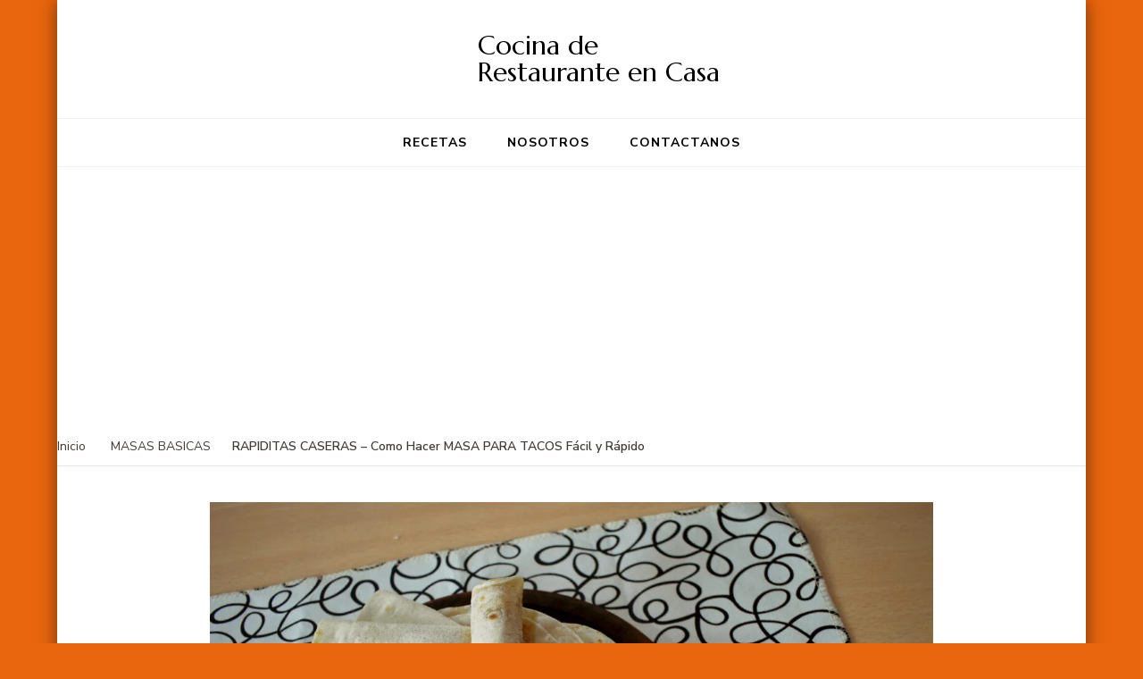

--- FILE ---
content_type: text/css
request_url: https://cocinaderestauranteencasa.com/wp-content/litespeed/css/c5cf5d0da4cf5b42811099e8e1837eba.css?ver=07419
body_size: 18504
content:
html{font-family:sans-serif;-webkit-text-size-adjust:100%;-ms-text-size-adjust:100%}body{margin:0}article,aside,details,figcaption,figure,footer,header,main,menu,nav,section,summary{display:block}audio,canvas,progress,video{display:inline-block;vertical-align:baseline}audio:not([controls]){display:none;height:0}[hidden],template{display:none}a{text-decoration:none;color:inherit;background-color:#fff0}a:active,a:hover{outline:0}abbr[title]{border-bottom:1px dotted}b,strong{font-weight:700}dfn{font-style:italic}mark{background:#ff0;color:#000}small{font-size:80%}sub,sup{font-size:75%;line-height:0;position:relative;vertical-align:baseline}sup{top:-.5em}sub{bottom:-.25em}img{border:0;vertical-align:top}svg:not(:root){overflow:hidden}figure{margin:1em 40px}hr{box-sizing:content-box;height:0}pre{overflow:auto}code,kbd,pre,samp{font-family:monospace,monospace;font-size:1em}button,input,optgroup,select,textarea{color:inherit;font:inherit;margin:0}button{overflow:visible}button,select{text-transform:none}button,html input[type="button"],input[type="reset"],input[type="submit"]{-webkit-appearance:button;cursor:pointer}button[disabled],html input[disabled]{cursor:default}button::-moz-focus-inner,input::-moz-focus-inner{border:0;padding:0}input{line-height:normal}input[type="checkbox"],input[type="radio"]{box-sizing:border-box;padding:0}input[type="number"]::-webkit-inner-spin-button,input[type="number"]::-webkit-outer-spin-button{height:auto}input[type="search"]::-webkit-search-cancel-button,input[type="search"]::-webkit-search-decoration{-webkit-appearance:none}fieldset{border:1px solid silver;margin:0 2px;padding:.35em .625em .75em}legend{border:0;padding:0}textarea{overflow:auto}optgroup{font-weight:700}table{border-collapse:collapse;border-spacing:0}td,th{padding:0}:root{--primary-color:#f15641;--black-color:#000000;--black-color-rgb:0, 0, 0;--white-color:#ffffff;--white-color-rgb:255, 255, 255;--primary-font:'Nunito Sans', sans-serif;--secondary-font:'Marcellus', serif}body,button,input,select,optgroup,textarea{color:#3f3b36;font-family:var(--primary-font);font-size:18px;font-weight:400;line-height:1.7}h1,h2,h3,h4,h5,h6{clear:both;font-family:var(--secondary-font);font-weight:500;margin:.67em 0;line-height:1.2}h1{font-size:clamp(1.77em, calc(1.77rem + ((1vw - 0.2em) * 0.75)), 2.22em)}h2{font-size:clamp(1.55em, calc(1.55rem + ((1vw - 0.2em) * 0.75)), 2em)}h3{font-size:clamp(1.33em, calc(1.33rem + ((1vw - 0.2em) * 0.5617)), 1.667em)}h4{font-size:clamp(1.11em, calc(1.11rem + ((1vw - 0.2em) * 0.3717)), 1.333em)}h5{font-size:clamp(1em, calc(1rem + ((1vw - 0.2em) * 0.1867)), 1.112em)}h6{font-size:1em}p{margin-bottom:1.5em}dfn,cite,em,i{font-style:italic}.halfwidth{width:50%}address{margin:0 0 1.5em}pre{background:#eee;font-family:"Courier 10 Pitch",Courier,monospace;font-size:15px;font-size:.9375rem;line-height:1.6;margin-bottom:1.6em;max-width:100%;overflow:auto;padding:1.6em}code,kbd,tt,var{font-family:Monaco,Consolas,"Andale Mono","DejaVu Sans Mono",monospace;font-size:15px;font-size:.9375rem}abbr,acronym{border-bottom:1px dotted #666;cursor:help}mark,ins{background:#fff9c0;text-decoration:none}big{font-size:125%}html{box-sizing:border-box}*,*:before,*:after{box-sizing:inherit}body{background:#fff}hr{background-color:#e9e9e9;border:0;height:1px;margin-top:2.5em;margin-bottom:2.5em}ul,ol{margin:0;font-size:18px}ol{list-style:decimal;font-weight:400}ul li,ol li{margin-bottom:10px}li>ul,li>ol{margin-bottom:0;margin-left:1.5em}dt{font-weight:700}dd{margin:0 1.5em 1.5em}img{height:auto;max-width:100%;vertical-align:top}figure{margin:0;vertical-align:top}table{margin:0 0 1.5em;width:100%;border-radius:0;font-size:18px;text-align:left;overflow:hidden;border-collapse:collapse}table tr th{padding:10px 15px;border-bottom:2px solid rgb(0 0 0 / .05);font-weight:700;color:#3f3b36;text-transform:uppercase}table tr td{padding:10px 15px}table tbody tr:nth-child(odd){background:rgba(var(--primary-color-rgb),.15)}button,input[type="button"],input[type="reset"],input[type="submit"]{border:none;border-radius:0;background:var(--primary-color);font-family:var(--secondary-font);color:#fff;font-size:18px;text-transform:uppercase;font-weight:500;padding:15px 40px;line-height:20px;letter-spacing:1px;border:1px solid var(--primary-color);transition:all ease 0.35s;-webkit-transition:all ease 0.35s;-moz-transition:all ease 0.35s}button:hover,input[type="button"]:hover,input[type="reset"]:hover,input[type="submit"]:hover{background:#fff0;color:var(--primary-color)}button:active,input[type="button"]:active,input[type="reset"]:active,input[type="submit"]:active{border-color:none}input[type="text"],input[type="email"],input[type="url"],input[type="password"],input[type="search"],input[type="number"],input[type="tel"],input[type="range"],input[type="date"],input[type="month"],input[type="week"],input[type="time"],input[type="datetime"],input[type="datetime-local"],input[type="color"],textarea{background:none;color:#000;border:1px solid #e5e5e5;border-radius:0;padding:10px 15px;width:100%;height:50px}.site-footer input[type="text"],.site-footer input[type="email"],.site-footer input[type="url"],.site-footer input[type="password"],.site-footer input[type="search"],.site-footer input[type="number"],.site-footer input[type="tel"],.site-footer input[type="range"],.site-footer input[type="date"],.site-footer input[type="month"],.site-footer input[type="week"],.site-footer input[type="time"],.site-footer input[type="datetime"],.site-footer input[type="datetime-local"],.site-footer input[type="color"],.site-footer textarea{border-color:rgb(255 255 255 / .2);color:#fff}select{border:1px solid #e5e5e5;width:100%;height:50px;padding:0 15px}.site-footer select{border-color:rgb(255 255 255 / .2)}textarea{width:100%}a{color:var(--primary-color);text-decoration:none;transition:all ease 0.35s;-webkit-transition:all ease 0.35s;-moz-transition:all ease 0.35s}a:hover{color:inherit}a:hover,a:active{outline:0}a:hover{color:var(--primary-color)}@-moz-document url-prefix(){a:focus,button:focus,input[type="button"]:focus,input[type="reset"]:focus,input[type="submit"]:focus,input[type="text"]:focus,input[type="email"]:focus,input[type="url"]:focus,input[type="password"]:focus,input[type="search"]:focus,input[type="number"]:focus,input[type="tel"]:focus,input[type="range"]:focus,input[type="date"]:focus,input[type="month"]:focus,input[type="week"]:focus,input[type="time"]:focus,input[type="datetime"]:focus,input[type="datetime-local"]:focus,input[type="color"]:focus,textarea:focus,select:focus{outline:thin dotted}.sticky-bar-content .blossomthemes-email-newsletter-wrapper form input[type="checkbox"]:focus+.check-mark{outline:1px dotted}}.site-main .comment-navigation,.site-main .posts-navigation,.site-main .post-navigation{margin:0 0 1.5em;overflow:hidden}.comment-navigation .nav-previous,.posts-navigation .nav-previous,.post-navigation .nav-previous{float:left;width:50%}.comment-navigation .nav-next,.posts-navigation .nav-next,.post-navigation .nav-next{float:right;text-align:right;width:50%}.screen-reader-text{border:0;clip:rect(1px,1px,1px,1px);clip-path:inset(50%);height:1px;margin:-1px;overflow:hidden;padding:0;position:absolute!important;width:1px;word-wrap:normal!important}.screen-reader-text:focus{background-color:#f1f1f1;border-radius:3px;box-shadow:0 0 2px 2px rgb(0 0 0 / .6);clip:auto!important;clip-path:none;color:#21759b;display:block;font-size:14px;font-size:.875rem;font-weight:700;height:auto;left:5px;line-height:normal;padding:15px 23px 14px;text-decoration:none;top:5px;width:auto;z-index:100000}#content[tabindex="-1"]:focus{outline:0}.alignleft{display:inline;float:left;margin-right:1.5em;margin-bottom:0}.alignright{display:inline;float:right;margin-left:1.5em;margin-bottom:0}.aligncenter{clear:both;display:block;margin-left:auto;margin-right:auto}.clearfix:before,.clearfix:after,.entry-content:before,.entry-content:after,.comment-content:before,.comment-content:after,.site-content:before,.site-content:after,.container:before,.container:after{content:"";display:table;table-layout:fixed}.clearfix:after,.entry-content:after,.comment-content:after,.site-content:after,.container:after{clear:both}.widget{margin:0 0 60px 0}.widget:last-child{margin-bottom:0}.widget select{max-width:100%}.sticky{display:block}.hentry{margin:0 0 1.5em}.updated:not(.published){display:none}.page-content,.entry-content,.entry-summary{margin:1.5em 0 0}.page-links{clear:both;margin:0 0 1.5em}.comment-content a{word-wrap:break-word}.bypostauthor{display:block}.infinite-scroll .posts-navigation,.infinite-scroll.neverending .site-footer{display:none}.infinity-end.neverending .site-footer{display:block}.page-content .wp-smiley,.entry-content .wp-smiley,.comment-content .wp-smiley{border:none;margin-bottom:0;margin-top:0;padding:0}embed,iframe,object{max-width:100%}.custom-logo-link{display:inline-block}.wp-caption{margin-bottom:0;max-width:100%}.wp-caption img[class*="wp-image-"]{display:block;margin-left:auto;margin-right:auto}.wp-caption .wp-caption-text{margin:.8075em 0;line-height:initial}.wp-caption-text{font-size:14px;color:#8c8c8c;font-family:sans-serif}.wp-caption-text a{text-decoration:underline}.gallery:before,.gallery:after{content:"";display:table}.gallery:after{clear:both}.gallery{margin-bottom:0}.gallery-item{float:left;display:inline-block;text-align:center;vertical-align:top;width:100%}.gallery:not(gallery-columns-1) .gallery-item{margin-right:2%;margin-bottom:2%}.gallery-columns-2 .gallery-item{max-width:49%}.gallery-columns-3 .gallery-item{max-width:32%}.gallery-columns-4 .gallery-item{max-width:23.4%}.gallery-columns-5 .gallery-item{max-width:18.33%}.gallery-columns-6 .gallery-item{max-width:15%}.gallery-columns-7 .gallery-item{max-width:12.5%}.gallery-columns-8 .gallery-item{max-width:10.7%}.gallery-columns-9 .gallery-item{max-width:9.33%}.gallery-columns-2 .gallery-item:nth-child(2n),.gallery-columns-3 .gallery-item:nth-child(3n),.gallery-columns-4 .gallery-item:nth-child(4n),.gallery-columns-5 .gallery-item:nth-child(5n),.gallery-columns-6 .gallery-item:nth-child(6n),.gallery-columns-7 .gallery-item:nth-child(7n),.gallery-columns-8 .gallery-item:nth-child(8n),.gallery-columns-9 .gallery-item:nth-child(9n){margin-right:0}.gallery-caption{display:block}.skip-link,.skip-link:hover,.skip-link:visited{position:absolute;top:-999px;left:20px;background:#f7f7f7;border:1px solid rgb(0 0 0 / .1);font-size:.8888em;font-weight:600;padding:10px 20px;color:#000;text-decoration:none;border-radius:5px;box-shadow:0 2px 20px rgb(0 0 0 / .1);z-index:99999;text-decoration:none;-webkit-transition:none;-moz-transition:none;transition:none}.skip-link:focus,.skip-link:active{top:50px;color:#000;text-decoration:none}.entry-content a,.entry-summary a,.page-content a,.comment-content a{text-decoration:underline}.entry-content a:hover,.entry-summary a:hover,.page-content a:hover,.comment-content a:hover{text-decoration:none}.archive .site-main .woocommerce-products-header{display:none}.blossomthemes-email-newsletter-wrapper form .subscribe-inner-wrap{position:relative;overflow:hidden}.blossomthemes-email-newsletter-wrapper form .subscribe-inner-wrap input[type="checkbox"]{display:block;position:absolute;top:5px;left:1px;opacity:0}.sticky-bar-content .blossomthemes-email-newsletter-wrapper form input[type="checkbox"]:focus+.check-mark{color:inherit}.portfolio-item-inner:focus-within .portfolio-text-holder{padding-top:30px;padding-bottom:30px;opacity:1;filter:alpha(opacity=100);visibility:visible}.custom-background .site{background:#fff;max-width:90%;margin:0 auto;box-shadow:0 0 20px rgb(0 0 0 / .5)}.container{max-width:1170px;margin:0 auto}.centered .site-content>.container{width:100%;max-width:810px}.dropcap{font-family:var(--secondary-font);font-weight:600;color:var(--primary-color);float:left;line-height:1;font-size:4.889em;display:inline-block;padding-right:15px}.bttn,.bttn:visited{font-family:var(--secondary-font);font-size:1em;text-transform:uppercase;letter-spacing:1px;display:inline-block;background:var(--primary-color);color:#fff;padding:10px 30px;border:1px solid var(--primary-color)}.bttn:hover{color:var(--primary-color);background:#fff0}.page-header{text-align:center}.page-template-recipe-keys.rightsidebar .page-header,.page-template-recipe-keys.leftsidebar .page-header,.page-template-recipe-courses.rightsidebar .page-header,.page-template-recipe-courses.leftsidebar .page-header,.page-template-recipe-cooking-methods.rightsidebar .page-header,.page-template-recipe-cooking-methods.leftsidebar .page-header,.page-template-recipe-cuisines.rightsidebar .page-header,.page-template-recipe-cuisines.leftsidebar .page-header,.page-template-recipe-tags.rightsidebar .page-header,.page-template-recipe-tags.leftsidebar .page-header{text-align:left}.page-header .page-title{font-size:1.667em;margin-top:0;margin-bottom:40px}.widget-title{font-size:1.33em;color:#000;margin-top:0;margin-bottom:30px;position:relative;padding-bottom:12px}.widget-area .widget .widget-title,.site-footer .widget .widget-title{z-index:1;text-align:left;padding-bottom:0}.site-footer .widget .widget-title{color:#fff}.widget-area .widget .widget-title::before,.site-footer .widget .widget-title::before{content:"";background:rgb(0 0 0 / .1);width:100%;height:2px;position:absolute;top:50%;left:0;z-index:-1}.site-footer .widget .widget-title::before{background:rgb(255 255 255 / .2)}.widget-area .widget .widget-title span,.site-footer .widget .widget-title span{display:inline-block;position:relative;background:#fff;padding-right:20px}.site-footer .widget .widget-title span{background:#000}.widget-area .widget .widget-title span::after,.site-footer .widget .widget-title span::after{content:"";background:var(--primary-color);width:8px;height:8px;border-radius:100%;position:absolute;top:50%;right:0;-webkit-transform:translateY(-40%);-moz-transform:translateY(-40%);transform:translateY(-40%)}.entry-header .entry-title,.archive .site-main article .entry-title{margin-top:0;font-size:2em;margin-bottom:10px;color:#000}.entry-title a{display:inline-block;color:#000}.entry-title a:hover{color:var(--primary-color)}.entry-meta>span{font-weight:400;position:relative;display:inline-block;vertical-align:middle;margin-right:20px;font-size:.8888em;color:#8c8c8c}article.recipe .entry-meta>span{vertical-align:inherit}.article-group .article-wrap .posted-on svg{position:relative;top:2px;vertical-align:middle}.article-group .article-wrap .posted-on a{vertical-align:middle;display:inline-block}article.recipe .entry-meta>span.post-rating{margin-left:-13px}.archive .site-main article .entry-meta>span{margin-top:0}.entry-meta span.byline span{color:rgb(0 0 0 / .6)}.entry-meta span a{color:#8c8c8c}.entry-meta span a:hover{color:var(--primary-color)}.entry-meta span span,.entry-meta span:last-child{margin-right:0}span.favourite a{color:#8c8c8c;margin-right:5px;display:inline-block;vertical-align:middle}span.favourite a:hover{color:var(--primary-color)!important}.entry-meta .brp_ajax_like .liked-icon{margin-right:5px}.brp_ajax_like,.brp_single_ajax_like{display:inline-block;vertical-align:middle;margin-right:20px}.brp_ajax_like .liked-icon,.brp_single_ajax_like .liked-icon{display:inline-block;vertical-align:middle;color:var(--primary-color)}.brp_ajax_like .fav-count,.brp_single_ajax_like .fav-count{font-size:.8888em;color:#8c8c8c;display:inline-block;margin-left:5px;vertical-align:middle}span.post-view svg{margin-right:5px}article .article-content-wrap footer.entry-footer{display:flex;flex:1;align-items:center}.archive .site-main article .entry-footer>span{margin-top:0;display:flex;flex-wrap:wrap;justify-content:flex-end}.archive .site-main article .entry-footer>span.byline,.site-main .dr-archive-list-gridwrap article .entry-footer>span.byline{justify-content:initial}.edit-link{margin-left:20px;display:inline-block;vertical-align:middle}.edit-link:first-child{margin-left:0}body:not(.single) .entry-footer .edit-link{display:flex;flex:1;justify-content:flex-end}body:not(.single) .entry-footer .read-time-wrap+.edit-link{flex:0}.post-edit-link{text-transform:uppercase;font-size:.6666em;font-weight:700;letter-spacing:1px;color:var(--primary-color);border:1px solid var(--primary-color);padding:2px 8px;display:inline-block}.post-edit-link:hover{background:var(--primary-color);color:#fff}.btn-link,.btn-link:visited,.readmore-btn .more-button{display:table;position:relative;font-weight:700;color:var(--primary-color);padding-right:25px;justify-self:start;font-size:.8888em}.btn-link:hover,.readmore-btn .more-button:hover{opacity:.7;filter:alpha(opacity=70)}.btn-link:after,.readmore-btn .more-button:after{content:"";top:3px;right:-5px;position:absolute;mask-image:url('data:image/svg+xml; utf-8, <svg xmlns="http://www.w3.org/2000/svg" viewBox="0 0 448 512"><path fill="%23f15641" d="M313.941 216H12c-6.627 0-12 5.373-12 12v56c0 6.627 5.373 12 12 12h301.941v46.059c0 21.382 25.851 32.09 40.971 16.971l86.059-86.059c9.373-9.373 9.373-24.569 0-33.941l-86.059-86.059c-15.119-15.119-40.971-4.411-40.971 16.971V216z"></path></svg>');mask-repeat:no-repeat;background-color:var(--primary-color);width:23px;height:21px}article .article-content-wrap .entry-footer .read-time-wrap{text-align:right;color:#8c8c8c;display:flex;flex:auto;justify-content:flex-end}article .article-content-wrap .entry-footer .read-time-wrap span{margin-left:20px;display:inline-block;font-size:.7778em;line-height:1.3}article .article-content-wrap .entry-footer .read-time-wrap span:first-child{margin-left:0}article .article-content-wrap .entry-footer .read-time-wrap span svg{font-size:18px;margin-right:5px}body:not(.single) .article-group .related-articles{text-align:center;border-bottom:1px solid #e5e5e5;padding-bottom:40px;margin-bottom:60px}.article-group .related-articles .related-title{margin-top:0;font-family:var(--primary-font);font-size:.7778em;text-transform:uppercase;color:#8C8C8C;letter-spacing:1px;margin-bottom:30px;font-weight:700}.block-wrap{display:grid;grid-template-columns:repeat(3,1fr);grid-gap:20px}.full-width .block-wrap{grid-template-columns:repeat(4,1fr)}.full-width.centered .block-wrap{grid-template-columns:repeat(3,1fr)}.related-articles .article-block .entry-title{font-size:1em;font-weight:500;margin-bottom:0;margin-top:20px}.one-col-grid .site-main article{margin-bottom:40px;border-bottom:1px solid #e5e5e5;padding-bottom:40px}.one-col-grid .article-wrap article{display:block;text-align:center}.entry-content{margin-top:10px;margin-bottom:20px}article>.entry-content{margin-top:0}.entry-content p{margin-top:0;margin-bottom:20px;clear:both}.entry-content p:last-child{margin-bottom:0}article figure.post-thumbnail{margin-bottom:40px;position:relative;text-align:center}.one-col-grid .article-wrap figure.post-thumbnail{width:auto}article figure.post-thumbnail:empty{display:none}.article-group .article-wrap .entry-meta>span.post-view svg{vertical-align:-.125em}.post-thumbnail a{display:inline-block}article figure.post-thumbnail .post-share:before,article figure.post-thumbnail .post-share:after{content:"";display:table;width:0;height:0}article figure.post-thumbnail .post-share:after{clear:both}article figure.post-thumbnail .post-share{position:absolute;top:20px;left:20px}article figure.post-thumbnail .share-icon{display:inline-block;vertical-align:middle;color:#fff;font-size:.8888em;padding:0 10px;height:37px;line-height:38px;float:left;background:rgb(0 0 0 / .7);border-radius:5px;cursor:default;-webkit-transition:all ease 0.35s;-moz-transition:all ease 0.35s;transition:all ease 0.35s}article figure.post-thumbnail .post-share.active .share-icon{border-top-right-radius:0;border-bottom-right-radius:0}article figure.post-thumbnail .share-icon .share-icon-holder{font-size:1em;color:#fff;border-right:1px solid rgb(255 255 255 / .1);margin-right:10px;display:inline-block;padding-right:10px}article figure.post-thumbnail .social-icon-list{display:inline-block;vertical-align:middle;border-left:1px solid rgb(255 255 255 / .1);padding:1px 5px;background:rgb(0 0 0 / .7);border-top-right-radius:5px;border-bottom-right-radius:5px;opacity:0;visibility:hidden;-webkit-transform:scale3d(.3,1,1);-moz-transform:scale3d(.3,1,1);transform:scale3d(.3,1,1);-webkit-transform-origin:left;-moz-transform-origin:left;transform-origin:left;-webkit-transition:all ease 0.25s;-moz-transition:all ease 0.25s;transition:all ease 0.25s}article figure.post-thumbnail .post-share.active .social-icon-list{opacity:1;filter:alpha(opacity=100);visibility:visible;-webkit-transform:scale3d(1,1,1);-moz-transform:scale3d(1,1,1);transform:scale3d(1,1,1)}article figure.post-thumbnail .social-icon-list li{margin-bottom:0}article figure.post-thumbnail .social-icon-list a{padding:0;display:inline-block;color:#fff;font-size:.8888em;height:35px;width:35px;text-align:center;line-height:35px}article figure.post-thumbnail .social-icon-list a:hover{color:var(--primary-color)}article .article-content-wrap .entry-header{text-align:center;margin-bottom:25px}span.category{font-weight:700;font-size:.7778em;display:inline-block;vertical-align:middle;margin-bottom:10px}span.category a{display:inline-block;vertical-align:middle;color:var(--primary-color);margin-right:30px;position:relative;line-height:1;border-bottom:1px dotted #fff0}span.category a:last-child{margin-right:0}span.category a:hover{border-bottom-color:var(--primary-color)}span.category a:after{content:"";background:#e5e5e5;width:6px;height:6px;position:absolute;top:5px;right:-20px;border-radius:100%}span.category a:last-child:after{display:none}.widget ul{margin:0;padding:0;list-style:none}.widget ul li{margin-bottom:20px;font-weight:400;position:relative;line-height:1.4em}.widget ul li:last-child{margin-bottom:0}.widget ul li a{color:#3f3b36}.site-footer .widget ul li a{color:#fff}.widget ul li a:hover,.site-footer .widget ul li a:hover{color:var(--primary-color)}.widget .post-date{font-size:14px;display:block;color:#b9bdbd}blockquote,q{font-weight:700;font-style:italic;font-size:1.667em;line-height:1.5;text-align:center;margin:50px 0;border-top:3px solid rgba(var(--primary-color-rgb),.15);border-bottom:3px solid rgba(var(--primary-color-rgb),.15);padding:40px;position:relative}q{font-size:1.333em;color:#000;display:inline-block;padding-left:0;padding-right:0;text-align:left}blockquote:before{content:"";position:absolute;top:-30px;left:0;right:0;background-color:var(--primary-color);background-image:url('data:image/svg+xml;utf-8, <svg xmlns="http://www.w3.org/2000/svg" viewBox="0 0 512 512"><path fill="%23fff" d="M464 256h-80v-64c0-35.3 28.7-64 64-64h8c13.3 0 24-10.7 24-24V56c0-13.3-10.7-24-24-24h-8c-88.4 0-160 71.6-160 160v240c0 26.5 21.5 48 48 48h128c26.5 0 48-21.5 48-48V304c0-26.5-21.5-48-48-48zm-288 0H96v-64c0-35.3 28.7-64 64-64h8c13.3 0 24-10.7 24-24V56c0-13.3-10.7-24-24-24h-8C71.6 32 0 103.6 0 192v240c0 26.5 21.5 48 48 48h128c26.5 0 48-21.5 48-48V304c0-26.5-21.5-48-48-48z"></path></svg>');background-repeat:no-repeat;background-size:30px;background-position:center;width:60px;height:60px;line-height:60px;text-align:center;border-radius:100%;margin:0 auto;font-style:normal;font-weight:400}blockquote:after,blockquote p:first-child:before{content:"";border-top:35px solid rgba(var(--primary-color-rgb),.15);border-right:30px solid #fff0;position:absolute;bottom:-35px;left:0;right:0;width:0;height:0;margin:0 auto}blockquote p:first-child:before{border-top-color:#fff;bottom:-26px;left:7px;z-index:1}q:before,q:after{content:"";width:40px;height:40px;background-color:var(--primary-color);background-image:url('data:image/svg+xml;utf-8, <svg xmlns="http://www.w3.org/2000/svg" viewBox="0 0 512 512"><path fill="%23fff" d="M464 256h-80v-64c0-35.3 28.7-64 64-64h8c13.3 0 24-10.7 24-24V56c0-13.3-10.7-24-24-24h-8c-88.4 0-160 71.6-160 160v240c0 26.5 21.5 48 48 48h128c26.5 0 48-21.5 48-48V304c0-26.5-21.5-48-48-48zm-288 0H96v-64c0-35.3 28.7-64 64-64h8c13.3 0 24-10.7 24-24V56c0-13.3-10.7-24-24-24h-8C71.6 32 0 103.6 0 192v240c0 26.5 21.5 48 48 48h128c26.5 0 48-21.5 48-48V304c0-26.5-21.5-48-48-48z"></path></svg>');background-repeat:no-repeat;background-size:20px;background-position:center;font-style:normal;font-weight:400;position:absolute;border-radius:100%;line-height:40px;top:-20px;left:0;right:0;margin:0 auto;text-align:center}q:after{top:auto;bottom:-20px}blockquote p:last-child,q p:last-child{margin-bottom:0}blockquote i,blockquote span{display:block;color:#8c8c8c;font-weight:400;margin-top:15px;font-style:normal;font-size:18px}span.highlight{display:inline-block;background:#e9e9e9;padding:0 5px;border-radius:5px}.left{text-align:left!important}.center{text-align:center!important}body .centered{text-align:center}.right{text-align:right!important}hr{display:block;background:rgb(0 0 0 / .35);width:4px;height:4px;border-radius:100%;margin:40px auto}mark{background:rgb(1 138 250 / .1);color:rgb(0 0 0 / .6);padding:2px 0;line-height:1.9}.btn-readmore{display:inline-block;background:var(--primary-color);color:#fff;font-size:1em;font-weight:600;padding:15px 25px;line-height:1;border:1px solid var(--primary-color)}.btn-readmore:hover{background:none;color:var(--primary-color)}#primary .recipe-search-wrap .grid .entry-title{margin-top:0}#primary article .entry-content .recipe-tags h4{font-size:.8888em}.single-blossom-portfolio .site-content{margin-bottom:80px}.portfolio-text-holder .portfolio-img-title{line-height:1.3}.home .site-content{margin-top:60px}#back-to-top{padding:0;border:none;position:fixed;bottom:20px;right:0;width:50px;height:50px;line-height:50px;background:#eee;text-align:center;border-radius:100%;cursor:pointer;opacity:0;visibility:hidden;z-index:999;color:#000;-webkit-transition:all ease 0.35s;-moz-transition:all ease 0.35s;transition:all ease 0.35s}#back-to-top.show{right:20px;opacity:1;filter:alpha(opacity=100);visibility:visible}#back-to-top:hover{background:var(--primary-color);color:#fff}.comments-area{margin:60px auto 0 auto}.comments-area .comments-title,.comment-respond .comment-reply-title{margin-top:0;margin-bottom:0;font-size:1.33em;color:#000;position:relative;padding-bottom:20px;border-bottom:1px solid #e5e5e5}.comments-area ol{margin:0;padding:0;list-style:none}.comments-area ol li ol{margin-left:25px}.comments-area ol li{margin-bottom:0}.comments-area .comment-body{border-top:1px solid #f2f2f2;margin-top:30px;padding-top:30px;position:relative;padding-left:70px;padding-bottom:45px}.comments-area .comment-body:first-child{border-top:none;margin-top:0}.comment-body a{color:#000}.comment-body .comment-metadata a{color:#8c8c8c}.comments-area .bypostauthor>div>.comment-body{border-top:none;background:rgb(241 86 65 / .1);border-left:4px solid var(--primary-color);padding-right:20px;padding-left:100px;padding-bottom:60px}.comments-area ol li.parent:first-child>.comment-body{border-top:none;margin-top:0}.comment-body img.avatar{position:absolute;top:35px;left:0;width:50px;height:50px;border-radius:100%}.bypostauthor>div>.comment-body img.avatar{left:30px}.comment-body b.fn{font-weight:700;margin-bottom:0;display:block;font-family:var(--secondary-font);color:#000}.comment-body span.says{display:none}.comment-body .comment-metadata{font-size:14px;color:#b9bdbd}.comment-body .comment-awaiting-moderation{font-size:16px;margin-top:5px;margin-bottom:0;color:var(--primary-color);font-style:italic;font-weight:600;letter-spacing:.5px}.comment-body .reply{position:absolute;bottom:0;left:70px}.bypostauthor>div>.comment-body .reply{bottom:20px;left:100px}.comment-body .reply .comment-reply-link{display:inline-block;text-align:center;vertical-align:top;text-transform:uppercase;font-size:14px;font-family:var(--secondary-font);font-weight:700;letter-spacing:1px;color:var(--primary-color)}.comment-body .reply .comment-reply-link:hover{text-decoration:underline}.comment-body .reply .comment-reply-link:before{content:"";mask-image:url('data:image/svg+xml;utf-8, <svg xmlns="http://www.w3.org/2000/svg" viewBox="0 0 576 512"><path fill="%23f15641" d="M136.309 189.836L312.313 37.851C327.72 24.546 352 35.348 352 56.015v82.763c129.182 10.231 224 52.212 224 183.548 0 61.441-39.582 122.309-83.333 154.132-13.653 9.931-33.111-2.533-28.077-18.631 38.512-123.162-3.922-169.482-112.59-182.015v84.175c0 20.701-24.3 31.453-39.687 18.164L136.309 226.164c-11.071-9.561-11.086-26.753 0-36.328zm-128 36.328L184.313 378.15C199.7 391.439 224 380.687 224 359.986v-15.818l-108.606-93.785A55.96 55.96 0 0 1 96 207.998a55.953 55.953 0 0 1 19.393-42.38L224 71.832V56.015c0-20.667-24.28-31.469-39.687-18.164L8.309 189.836c-11.086 9.575-11.071 26.767 0 36.328z"></path></svg>');mask-repeat:no-repeat;mask-size:15px;background-color:var(--primary-color);font-weight:400;margin-right:10px;display:inline-block;width:16px;height:13px;vertical-align:middle}.comment-body .comment-content{font-weight:400;line-height:1.7}.comment-body .comment-content p{margin-top:5px;margin-bottom:20px}.comment-body .comment-content p:last-child{margin-bottom:0}.comment-respond{margin-top:60px}.comment-respond .comment-reply-title{margin-bottom:20px;vertical-align:middle;padding-bottom:0;border-bottom:none}.comment-respond .comment-reply-title a{display:inline-block;font-size:14px;margin-left:10px;margin-bottom:10px;background:#fff;color:#000;padding:8px 20px;line-height:25px;border-radius:5px;vertical-align:middle;border:1px solid rgb(0 0 0 / .05);text-transform:capitalize;font-weight:500}.comment-respond .comment-reply-title a:hover{background:var(--primary-color);color:#fff;border-color:var(--primary-color)}.comments-area:not(.dr-pro-comment-container) form.comment-form{display:grid;grid-template-columns:repeat(3,1fr);grid-gap:30px}.comment-form p{margin-top:0;margin-bottom:0;line-height:0}.comment-form p.logged-in-as{line-height:normal;grid-column:1 / span 3}.comment-form p.comment-form-comment,.comment-form p.form-submit{grid-column:1 / span 3}.comment-form p.comment-notes{margin:0;line-height:1.8;display:none;grid-column:1 / span 3}.comment-form p.comment-subscription-form{line-height:normal;grid-column:1 / span 3}.comment-form p.comment-subscription-form input[type="checkbox"]+label{padding-top:0;padding-bottom:0}.comment-form p.comment-subscription-form input[type="checkbox"]+label:before{top:2px}.comment-respond .comment-form label{display:none}.comment-respond .comment-form input[type="text"],.comment-respond .comment-form input[type="email"],.comment-respond .comment-form input[type="url"],.comment-respond .comment-form textarea{padding-left:20px;padding-right:20px;font-weight:400;line-height:1.8}.comment-respond .comment-form textarea{height:150px}.comment-form p.comment-form-cookies-consent{line-height:normal;font-size:.8888em;grid-column:1 / span 3}.comment-form p.comment-form-cookies-consent input[type="checkbox"]{display:inline-block;vertical-align:top;position:relative;top:4px}.comment-form p.comment-form-cookies-consent label{display:inline-block;padding:0 0 0 5px;vertical-align:top;max-width:calc(100% - 20px);margin:0;border-left:none}.comment-form p.comment-form-cookies-consent label:before{top:3px;display:none}.comment-form p.form-submit{margin-bottom:0;margin-top:15px}.comment-respond input.submit{padding-left:30px;padding-right:30px;letter-spacing:2px}.breadcrumb-wrapper{border-bottom:1px solid rgb(0 0 0 / .1);margin-bottom:40px;padding-bottom:10px;font-size:.7778em}.breadcrumb-wrapper a{color:#3f3b36;display:inline-block;vertical-align:middle}.breadcrumb-wrapper a:hover{color:var(--primary-color)}span.separator{display:inline-block;vertical-align:middle;font-size:1em;margin:0 10px;color:#999}.breadcrumb-wrapper .current{color:var(--primary-color);font-weight:600;pointer-events:none}nav.pagination{position:relative;z-index:1}.navigation.pagination{padding-top:0;border-top:none}.navigation .nav-links:before,.navigation .nav-links:after{content:"";display:table;line-height:0}.navigation .nav-links:after{clear:both}.navigation.pagination .nav-links{font-weight:700;text-transform:uppercase;position:relative;text-align:center;padding-bottom:12px}.nav-links div[class*="nav"] a{display:inline-block;vertical-align:middle;position:relative;padding-left:30px}.nav-links div.nav-next a{padding-left:0;padding-right:30px}.nav-links div[class*="nav"] a .meta-nav{font-size:17px;position:absolute;top:50%;left:0;-webkit-transform:translateY(-50%);-moz-transform:translateY(-50%);transform:translateY(-50%)}.nav-links div.nav-next a .meta-nav{left:auto;right:0}.page-numbers.prev,.page-numbers.next{position:absolute;top:0;left:0;letter-spacing:1px;padding:9px 20px 9px 50px;display:block;border-radius:40px;width:auto;height:auto;text-transform:none;line-height:1.3;font-size:18px}.page-numbers.next{left:auto;right:0;padding-right:50px;padding-left:20px;margin-right:0}.page-numbers.prev:before,.page-numbers.next:before{content:"";position:absolute;left:20px;top:11px;background-repeat:no-repeat;width:20px;height:21px;transition:all ease 0.35s;-webkit-transition:all ease 0.35s;-moz-transition:all ease 0.35s}.page-numbers.next:before{mask-image:url('data:image/svg+xml; utf-8, <svg xmlns="http://www.w3.org/2000/svg" viewBox="0 0 448 512"><path fill="%23f15641" d="M313.941 216H12c-6.627 0-12 5.373-12 12v56c0 6.627 5.373 12 12 12h301.941v46.059c0 21.382 25.851 32.09 40.971 16.971l86.059-86.059c9.373-9.373 9.373-24.569 0-33.941l-86.059-86.059c-15.119-15.119-40.971-4.411-40.971 16.971V216z"></path></svg>');background-color:var(--primary-color)}.page-numbers.next:hover:before{background-image:url('data:image/svg+xml; utf-8, <svg xmlns="http://www.w3.org/2000/svg" viewBox="0 0 448 512"><path fill="%23fff" d="M313.941 216H12c-6.627 0-12 5.373-12 12v56c0 6.627 5.373 12 12 12h301.941v46.059c0 21.382 25.851 32.09 40.971 16.971l86.059-86.059c9.373-9.373 9.373-24.569 0-33.941l-86.059-86.059c-15.119-15.119-40.971-4.411-40.971 16.971V216z"></path></svg>')}.page-numbers.prev:before{mask-image:url('data:image/svg+xml; utf-8, <svg xmlns="http://www.w3.org/2000/svg" viewBox="0 0 448 512"><path fill="%23f15641" d="M134.059 296H436c6.627 0 12-5.373 12-12v-56c0-6.627-5.373-12-12-12H134.059v-46.059c0-21.382-25.851-32.09-40.971-16.971L7.029 239.029c-9.373 9.373-9.373 24.569 0 33.941l86.059 86.059c15.119 15.119 40.971 4.411 40.971-16.971V296z"></path></svg>');background-color:var(--primary-color)}.page-numbers.prev:hover:before{background-image:url('data:image/svg+xml; utf-8, <svg xmlns="http://www.w3.org/2000/svg" viewBox="0 0 448 512"><path fill="%23fff" d="M134.059 296H436c6.627 0 12-5.373 12-12v-56c0-6.627-5.373-12-12-12H134.059v-46.059c0-21.382-25.851-32.09-40.971-16.971L7.029 239.029c-9.373 9.373-9.373 24.569 0 33.941l86.059 86.059c15.119 15.119 40.971 4.411 40.971-16.971V296z"></path></svg>')}.page-numbers.next:before{left:auto;right:20px}.page-numbers.prev:hover:before,.page-numbers.next:hover:before{color:#fff}.page-numbers{display:inline-block;vertical-align:middle;width:40px;height:40px;line-height:40px;border-radius:100%;text-align:center;color:#3f3b36;font-size:20px;background:rgba(var(--primary-color-rgb),.15);margin-right:5px;-webkit-transition:none;-moz-transition:none;transition:none}a.page-numbers:hover,span.page-numbers.current{background:var(--primary-color);color:#fff}.posts-navigation .nav-links div[class*="nav-"] a{display:inline-block;vertical-align:middle;border:2px solid #f0f0f0;border-radius:40px;padding:12px 25px;font-size:.6666em;text-transform:uppercase;font-weight:700;letter-spacing:1px;color:#000;position:relative;text-decoration:none}.posts-navigation .nav-links div[class*="nav-"] a:hover{background:var(--primary-color);color:#fff;border-color:var(--primary-color)}#load-posts{text-align:center}#load-posts a{display:inline-block;font-size:.666em;text-transform:uppercase;color:#262525;text-decoration:none;font-weight:700;letter-spacing:1px;border:2px solid #f0f0f0;border-radius:40px;padding:15px 30px;text-align:center}#load-posts a.loading,#load-posts a:hover{background:var(--primary-color);border-color:var(--primary-color);color:#fff;text-decoration:none}#load-posts a svg{vertical-align:middle;margin-right:10px}#load-posts a.disabled{background:var(--primary-color);color:#fff;border-color:var(--primary-color);opacity:.6;cursor:not-allowed}.single .navigation .nav-links{text-transform:none;font-family:var(--secondary-font);color:#000;font-size:18px;font-weight:700;text-align:left;padding-top:40px;padding-bottom:40px;border-top:1px solid #e5e5e5;border-bottom:1px solid #e5e5e5}.single-recipe .site-main .post-navigation .nav-links{margin-top:0}.single .pagination .nav-links:before,.single .pagination .nav-links:after{content:"";display:table}.single .pagination .nav-links:after{clear:both}.single .pagination .nav-previous{display:inline-block;padding-right:20px;vertical-align:middle;position:relative}.single .pagination .nav-next{display:inline-block;padding-left:20px;text-align:right;vertical-align:middle;position:relative}.single .pagination .nav-previous:after,.single .pagination .nav-next:after{content:"";background:#f2f2f2;width:2px;position:absolute;top:-20px;right:-1px;bottom:-20px}.single .pagination .nav-next:after{right:auto;left:-1px}.single .nav-links div[class*="nav"] a{padding:0 0 0 40px;color:#000;display:flex;flex-flow:row wrap;align-items:center}.single .nav-links div.nav-next a{flex-flow:row-reverse wrap;padding-left:0;padding-right:40px}.single .nav-links span.meta-nav{width:30px}.single .nav-links a figure{width:100px;height:100px;-webkit-transition:all ease 0.35s;-moz-transition:all ease 0.35s;transition:all ease 0.35s}.single .nav-links a .post-title{padding-left:20px;width:calc(100% - 100px)}.single .nav-links div.nav-next a .post-title{padding-left:0;padding-right:20px}#primary .post-navigation article .dr-recipe-title{font-size:1em}.single-recipe .post-navigation .nav-links a .post-title{width:calc(100% - 120px)}.single-recipe .site-main .dr-entry-meta{justify-content:initial}.dr-archive-single .dr-entry-meta{justify-content:center}.dr-summary-holder .dr-ingredients-list .dr-unordered-list li input[type="checkbox"]{display:block;margin-top:5px}.dr-summary-holder .dr-ingredients-list .dr-unordered-list li input[type="checkbox"]+label{margin-left:0;border-left:none;padding:0;position:static}.dr-summary-holder .dr-ingredients-list .dr-unordered-list li input[type="checkbox"]+label::before{margin-top:5px}#primary{margin-bottom:60px}.rightsidebar #primary{float:left;width:calc(100% - 320px);padding-right:50px}.leftsidebar #primary{float:right;width:calc(100% - 320px);padding-left:50px}.rightsidebar #secondary,.leftsidebar #secondary{float:left;width:320px;margin-bottom:60px}.sticky-t-bar{position:sticky;top:0;z-index:9999}.admin-bar .sticky-t-bar{top:32px}.sticky-t-bar+.site-header{-webkit-transition:all ease 0.35s;-moz-transition:all ease 0.35s;transition:all ease 0.35s}.sticky-t-bar:not(.active)+.site-header{padding-top:0!important}button.close{padding:0;border:none}.sticky-t-bar .close{background:var(--primary-color);width:30px;height:30px;position:absolute;top:0;right:30px;cursor:pointer;z-index:9999;-webkit-transition:all ease 0.35s;-moz-transition:all ease 0.35s;transition:all ease 0.35s}.sticky-t-bar.active .close{top:17px}.sticky-t-bar .close:before,.sticky-t-bar .close:after{content:"";background:#fff;width:10px;height:2px;position:absolute;top:0;left:-6px;right:0;bottom:0;margin:auto;-webkit-transform:rotate(45deg);-moz-transform:rotate(45deg);transform:rotate(45deg);-webkit-transition:all ease 0.35s;-moz-transition:all ease 0.35s;transition:all ease 0.35s}.sticky-t-bar .close:after{left:0;right:-6px;-webkit-transform:rotate(-45deg);-moz-transform:rotate(-45deg);transform:rotate(-45deg)}.sticky-t-bar.active .close:before,.sticky-t-bar.active .close:after{width:20px;left:0}.sticky-t-bar.active .close:after{right:0}.sticky-bar-content{background:var(--primary-color);color:#fff;text-align:center;padding:7px 0;-webkit-transform:translateZ(0);-moz-transform:translateZ(0);transform:translateZ(0)}.sticky-bar-content a{display:inline-block;margin-left:5px;color:#fff;text-decoration:underline}.sticky-bar-content a:hover{text-decoration:none;color:#fff}.sticky-bar-content .blossomthemes-email-newsletter-wrapper{background:none!important;display:flex;flex:1;padding:0;justify-content:center;align-items:center}.sticky-bar-content .blossomthemes-email-newsletter-wrapper.bg-img::before,.sticky-bar-content .blossomthemes-email-newsletter-wrapper:after{display:none}.sticky-bar-content .blossomthemes-email-newsletter-wrapper .text-holder{text-align:left;padding-right:10px;display:inline-block;vertical-align:middle;margin-bottom:0}.sticky-bar-content .blossomthemes-email-newsletter-wrapper .text-holder h3{margin:0;font-size:1.2223em;font-weight:700;font-family:var(--primary-font);color:#fff}.sticky-bar-content .blossomthemes-email-newsletter-wrapper .text-holder span{display:block;font-size:.8888em;color:rgb(255 255 255 / .75)}.sticky-bar-content .blossomthemes-email-newsletter-wrapper form{display:inline-block;vertical-align:middle;text-align:left;max-width:45%}.sticky-bar-content .blossomthemes-email-newsletter-wrapper form input[type="text"]{height:35px;border:none;margin-left:10px;font-size:.7778em;margin-bottom:0;margin-top:0;width:40%;float:left;background:#fff}.sticky-bar-content .blossomthemes-email-newsletter-wrapper form input[name="subscribe-email"]{width:80%}.sticky-bar-content .blossomthemes-email-newsletter-wrapper form input[name="subscribe-fname"]+input[name="subscribe-email"]{width:40%}.sticky-bar-content .blossomthemes-email-newsletter-wrapper form input[type="submit"]{height:35px;background-color:#56CC9D;background-image:url('data:image/svg+xml; utf-8, <svg xmlns="http://www.w3.org/2000/svg" viewBox="0 0 448 512"><path fill="%23fff" d="M313.941 216H12c-6.627 0-12 5.373-12 12v56c0 6.627 5.373 12 12 12h301.941v46.059c0 21.382 25.851 32.09 40.971 16.971l86.059-86.059c9.373-9.373 9.373-24.569 0-33.941l-86.059-86.059c-15.119-15.119-40.971-4.411-40.971 16.971V216z"></path></svg>');background-repeat:no-repeat;background-size:17px;background-position:center;border-width:2px;border-color:#fff;padding:0;width:35px;margin-bottom:0;margin-top:0!important;text-indent:50px;overflow:hidden}.sticky-bar-content .blossomthemes-email-newsletter-wrapper form input[type="submit"]:hover{background-color:var(--primary-color)}.blossomthemes-email-newsletter-wrapper form label{display:block}.sticky-bar-content .blossomthemes-email-newsletter-wrapper form label{font-size:.7778em;color:rgb(255 255 255 / .75);margin-top:5px;float:right;width:calc(100% - 10px);text-align:left}.blossomthemes-email-newsletter-wrapper form label .subscribe-inner-wrap{position:relative;padding-left:25px}.check-mark,.blossomthemes-email-newsletter-wrapper form label .check-mark{width:15px;height:15px;border:1px solid rgb(0 0 0 / .15);display:block;position:absolute;top:4px;left:0;margin-top:0;background-color:#fff0;background-image:url('data:image/svg+xml; utf-8, <svg xmlns="http://www.w3.org/2000/svg" viewBox="0 0 512 512"><path fill="%23fff" d="M173.898 439.404l-166.4-166.4c-9.997-9.997-9.997-26.206 0-36.204l36.203-36.204c9.997-9.998 26.207-9.998 36.204 0L192 312.69 432.095 72.596c9.997-9.997 26.207-9.997 36.204 0l36.203 36.204c9.997 9.997 9.997 26.206 0 36.204l-294.4 294.401c-9.998 9.997-26.207 9.997-36.204-.001z"></path></svg>');background-repeat:no-repeat;background-size:0;background-position:center;transition:all ease 0.35s}.site-footer .blossomthemes-email-newsletter-wrapper form label .check-mark{border-color:rgb(255 255 255 / .5)}.blossomthemes-email-newsletter-wrapper form label input[type="checkbox"]:checked+.check-mark::before{display:none}.sticky-bar-content .blossomthemes-email-newsletter-wrapper form .check-mark{border-color:rgb(255 255 255 / .5)}.blossomthemes-email-newsletter-wrapper form label input[type="checkbox"]:checked+.check-mark{background-color:var(--primary-color);background-size:11px;border-color:var(--primary-color)}.sticky-bar-content .blossomthemes-email-newsletter-wrapper form label input[type="checkbox"]:checked+.check-mark{background-color:#fff;background-image:url('data:image/svg+xml; utf-8, <svg xmlns="http://www.w3.org/2000/svg" viewBox="0 0 512 512"><path fill="%23f15641" d="M173.898 439.404l-166.4-166.4c-9.997-9.997-9.997-26.206 0-36.204l36.203-36.204c9.997-9.998 26.207-9.998 36.204 0L192 312.69 432.095 72.596c9.997-9.997 26.207-9.997 36.204 0l36.203 36.204c9.997 9.997 9.997 26.206 0 36.204l-294.4 294.401c-9.998 9.997-26.207 9.997-36.204-.001z"></path></svg>');background-size:11px;border-color:#fff}.blossomthemes-email-newsletter-wrapper form label .text{display:inline-block}.widget-area .blossomthemes-email-newsletter-wrapper form label .text,.site-footer .blossomthemes-email-newsletter-wrapper form label .text{color:#666}.blossomthemes-email-newsletter-wrapper form label:hover .text{text-decoration:underline}.sticky-header{position:fixed;top:-100%;left:0;right:0;z-index:9999;background:#fff;box-shadow:0 2px 4px rgb(0 0 0 / .16);visibility:hidden;-webkit-transition:all ease 0.35s;-moz-transition:all ease 0.35s;transition:all ease 0.35s}.sticky-header.sticky{visibility:visible;top:0}.sticky-header .container{display:flex;flex:1;flex-wrap:wrap;align-items:center}.sticky-header .site-branding{display:flex;flex:auto;flex-wrap:wrap;padding:20px 0}.sticky-header .main-navigation{display:flex;flex:auto;justify-content:flex-end}.sticky-header .main-navigation ul.nav-menu>li>.submenu-toggle{top:46px}.sticky-header .main-navigation ul.nav-menu>li>a{padding-top:45px;padding-bottom:45px}.site-header{border-bottom:1px solid #f2f2f2;margin-bottom:40px}body:not(.home) .site-header{margin-bottom:10px}.site-header .main-header{padding:30px 0}.header-one .main-header>.container{display:flex;flex:1;flex-wrap:wrap;align-items:center}.main-header>.container:before,.main-header>.container:after{display:none}.main-header .site-branding{text-align:left;display:flex;justify-content:center;order:2;flex:1;align-items:center}.main-header .site-branding:not(.has-logo-text){flex-direction:column;text-align:center;align-items:flex-start}.has-logo-text .site-title-wrap{padding-left:15px}.site-branding .site-title{margin:0;line-height:1}.site-branding .site-title a{color:#000}.site-branding .site-description{margin:5px 0 0 0;font-size:.7778em;letter-spacing:1px;color:#8c8c8c}.main-header .header-social-icons{display:flex;flex:1}ul.social-icon-list{margin:0;padding:0;list-style:none}.social-icon-list li{display:inline-block;margin-bottom:0}.social-icon-list li a{color:#000;padding:5px 10px}.social-icon-list li:first-child a{padding-left:0}.social-icon-list li a:hover{color:var(--primary-color)}.main-header .search-wrap{display:flex;flex:1;text-align:right;order:3;justify-content:flex-end}.search-wrap .header-search,.search-wrap .shopping-cart{display:inline-block;vertical-align:middle;padding-left:5px}.search-wrap .header-search+.shopping-cart{border-left:1px solid #e5e5e5}.header-search>.search-btn{color:#000;cursor:pointer;position:relative;display:inline-block;padding:0 10px;background:none;border:none}.header-search>.search-btn:hover{color:var(--primary-color)}.header-search>.search-btn>span{position:absolute;top:0;right:100%;font-weight:400;text-transform:uppercase;color:#999;font-size:12px;letter-spacing:1px;padding-right:10px;opacity:0;visibility:hidden;-webkit-transition:all ease 0.35s;-moz-transition:all ease 0.35s;transition:all ease 0.35s}.header-search>.search-btn:hover>span{opacity:1;filter:alpha(opacity=100);visibility:visible;padding-right:0}.header-search-form{position:fixed;top:0;left:0;right:0;background:rgb(0 0 0 / .85);text-align:center;width:100%;height:100%;z-index:9999;display:none}form.search-form:before,form.search-form:after{content:"";display:table;height:0;width:0}form.search-form:after{clear:both}form.search-form{border:1px solid #e5e5e5}.header-search-form form.search-form{max-width:600px;margin:auto;top:50%;position:absolute;left:0;right:0;border:none}.search-form>label{font-family:var(--secondary-font);color:#fff;font-size:1.667em;font-weight:500;display:block;margin-bottom:20px}.search-form input.search-field{float:left;width:calc(100% - 60px);background:#fff;border:none;font-size:16px;height:60px;color:#000}.header-search-form .search-form input.search-field{font-size:1.33em}.search-form .search-submit{float:left;width:60px;height:60px;margin-bottom:0;padding:0;border:2px solid #fff;position:relative;font-size:1.33em;line-height:55px;cursor:pointer;z-index:1;background-color:var(--primary-color);background-image:url('data:image/svg+xml;utf-8, <svg xmlns="http://www.w3.org/2000/svg" viewBox="0 0 512 512"><path fill="%23fff" d="M505 442.7L405.3 343c-4.5-4.5-10.6-7-17-7H372c27.6-35.3 44-79.7 44-128C416 93.1 322.9 0 208 0S0 93.1 0 208s93.1 208 208 208c48.3 0 92.7-16.4 128-44v16.3c0 6.4 2.5 12.5 7 17l99.7 99.7c9.4 9.4 24.6 9.4 33.9 0l28.3-28.3c9.4-9.4 9.4-24.6.1-34zM208 336c-70.7 0-128-57.2-128-128 0-70.7 57.2-128 128-128 70.7 0 128 57.2 128 128 0 70.7-57.2 128-128 128z"></path></svg>');background-size:25px;background-repeat:no-repeat;background-position:center;text-indent:60px;overflow:hidden}.search-form .search-submit:hover{background-color:var(--primary-color);background-image:url('data:image/svg+xml;utf-8, <svg xmlns="http://www.w3.org/2000/svg" viewBox="0 0 512 512"><path fill="%23fff" d="M505 442.7L405.3 343c-4.5-4.5-10.6-7-17-7H372c27.6-35.3 44-79.7 44-128C416 93.1 322.9 0 208 0S0 93.1 0 208s93.1 208 208 208c48.3 0 92.7-16.4 128-44v16.3c0 6.4 2.5 12.5 7 17l99.7 99.7c9.4 9.4 24.6 9.4 33.9 0l28.3-28.3c9.4-9.4 9.4-24.6.1-34zM208 336c-70.7 0-128-57.2-128-128 0-70.7 57.2-128 128-128 70.7 0 128 57.2 128 128 0 70.7-57.2 128-128 128z"></path></svg>');background-size:25px;background-repeat:no-repeat;background-position:center;opacity:.8;filter:alpha(opacity=80)}.header-search-form .close{background:none;display:block;width:40px;height:40px;position:absolute;top:40px;right:40px;cursor:pointer}.header-search-form .close:before,.header-search-form .close:after{content:"";background:#fff;width:25px;height:2px;position:absolute;top:0;right:0;bottom:0;left:0;margin:auto;-webkit-transform:rotate(45deg);-moz-transform:rotate(45deg);transform:rotate(45deg)}.header-search-form .close:after{-webkit-transform:rotate(-45deg);-moz-transform:rotate(-45deg);transform:rotate(-45deg)}.header-search-form .close:hover:before,.header-search-form .close:hover:after{background:var(--primary-color)}.shopping-cart a{display:inline-block;padding:0 10px;color:#000;position:relative}.shopping-cart a:hover svg{color:var(--primary-color)}.shopping-cart .cart-count{position:absolute;width:18px;height:18px;text-align:center;line-height:20px;top:-7px;right:0;background:var(--primary-color);color:#fff;border-radius:100%;font-size:13px}.site-header .nav-wrap{border-top:1px solid #f2f2f2}.main-navigation .toggle-button{display:none}.main-navigation ul{margin:0;padding:0;list-style:none;text-align:center}.main-navigation ul li{font-size:.7778em;letter-spacing:1px;display:inline-block;vertical-align:middle;position:relative;margin-bottom:0;font-weight:700}.main-navigation ul li a{color:#000;padding:15px 20px;display:inline-block}.main-navigation ul ul li.menu-item-has-children>a{padding-right:30px}.main-navigation ul li:hover>a,.main-navigation ul li.current-menu-item>a,.main-navigation ul li.current_page_item>a{color:var(--primary-color)}@media screen and (min-width:1025px){.main-navigation .primary-menu-list,.main-navigation ul ul{display:block!important}.primary-menu-list .close{display:none}.main-navigation ul li .submenu-toggle,.main-navigation ul li .submenu-toggle:focus{pointer-events:none;outline:none}}.main-navigation ul ul{position:absolute;top:110%;left:0;text-align:left;width:230px;z-index:999;opacity:0;clip:rect(1px,1px,1px,1px);-webkit-transition:all ease 0.35s;-moz-transition:all ease 0.35s;transition:all ease 0.35s}.main-navigation ul li:hover>ul,.main-navigation ul li.focused>ul{top:100%;opacity:1;filter:alpha(opacity=100);clip:unset}.main-navigation ul ul ul{left:110%;top:0;padding-left:3px}.main-navigation ul ul li:hover>ul,.main-navigation ul ul li.focused>ul{top:0;left:100%}.main-navigation ul.nav-menu li ul:before,.main-navigation ul.nav-menu li ul:after{content:"";border-bottom:8px solid rgb(0 0 0 / .1);border-left:8px solid #fff0;border-right:8px solid #fff0;position:absolute;top:-9px;left:20px}.main-navigation ul.nav-menu li ul:after{border-bottom-color:#fff;top:-7px}.main-navigation ul.nav-menu ul ul:before,.main-navigation ul.nav-menu ul ul:after{display:none}.main-navigation ul ul li{display:block;background:#fff;font-size:14px;font-weight:600;letter-spacing:0;margin-top:-1px}.main-navigation ul ul li a{border:1px solid rgb(0 0 0 / .1);width:100%;color:#3f3b36}.main-navigation ul ul li:hover>a,.main-navigation ul ul li.current-menu-item>a,.main-navigation ul ul li.current_page_item>a{color:var(--primary-color)}.main-navigation ul li .submenu-toggle{font-size:10px;position:absolute;top:17px;right:2px;cursor:pointer;display:block;width:20px;height:20px;line-height:20px;text-align:center;background:none;color:inherit;padding:0;border:none}.main-navigation ul ul li .submenu-toggle{right:10px;-webkit-transform:rotate(-90deg);-moz-transform:rotate(-90deg);transform:rotate(-90deg)}.header-one .main-header .header-social-icons+.search-wrap+.site-branding{justify-content:center;align-items:center;flex:1}.header-one .main-header .search-wrap+.site-branding{flex:2;justify-content:flex-end}.header-one .main-header .header-social-icons+.site-branding{justify-content:flex-start;flex:2}.main-header .search-wrap+.site-branding:not(.has-logo-text){display:flex;align-items:flex-end}.header-two .header-t{padding:30px 0 0 0}.header-two .header-t .container{display:flex;flex:1;flex-flow:row wrap;align-items:center;justify-content:flex-end}.header-two .header-t .header-social-icons{display:flex;flex:1}.header-two .header-t .search-wrap{display:flex;flex:1;justify-content:flex-end}.header-two .main-header>.container{display:block}.header-three .header-t{border-bottom:1px solid #f2f2f2}.header-three .header-t .container{display:flex;flex:1;flex-flow:row wrap;align-items:center;justify-content:flex-end}.header-three .header-t .main-navigation{order:2;display:flex;flex:auto;justify-content:center}.header-three .main-navigation ul li a{padding-top:20px;padding-bottom:20px}.header-three .main-navigation ul ul li a{padding-top:15px;padding-bottom:15px}.header-three .main-navigation ul li .submenu-toggle{top:22px}.header-three .main-navigation ul ul li .submenu-toggle{top:17px}.header-three .header-t .header-social-icons{display:flex;flex:auto;padding:17px 0}.header-three .header-t .search-wrap{order:3;display:flex;flex:auto;justify-content:flex-end;padding:17px 0}.header-four .header-t{border-bottom:1px solid #f2f2f2}.header-four .header-t .container,.header-four .main-header>.container{display:flex;flex:1;flex-flow:row wrap;align-items:center;justify-content:flex-end}.header-four .header-t .header-social-icons{display:flex;flex:auto;padding:17px 0}.header-four .header-t .search-wrap{display:flex;flex:auto;justify-content:flex-end;padding:17px 0}.header-four .main-header .site-branding{flex:auto;justify-content:flex-start;display:flex;order:0;text-align:left}.header-four .main-header .main-navigation{display:flex;flex:auto;justify-content:flex-end}.header-four .main-navigation ul.nav-menu>li:nth-last-of-type(1)>ul,.header-four .main-navigation ul.nav-menu>li:nth-last-of-type(2)>ul,.header-four .main-navigation ul.nav-menu>li:nth-last-of-type(3)>ul{left:auto;right:0}.header-four .main-navigation ul.nav-menu>li:nth-last-of-type(1)>ul::before,.header-four .main-navigation ul.nav-menu>li:nth-last-of-type(1)>ul::after,.header-four .main-navigation ul.nav-menu>li:nth-last-of-type(2)>ul::before,.header-four .main-navigation ul.nav-menu>li:nth-last-of-type(2)>ul::after,.header-four .main-navigation ul.nav-menu>li:nth-last-of-type(3)>ul::before,.header-four .main-navigation ul.nav-menu>li:nth-last-of-type(3)>ul::after{left:auto;right:20px}.header-four .main-navigation ul.nav-menu>li:nth-last-of-type(1)>ul ul,.header-four .main-navigation ul.nav-menu>li:nth-last-of-type(2)>ul ul,.header-four .main-navigation ul.nav-menu>li:nth-last-of-type(3)>ul ul{left:auto;right:110%;padding-left:0;padding-right:3px}.header-four .main-navigation ul.nav-menu>li:nth-last-of-type(1)>ul li:hover ul,.header-four .main-navigation ul.nav-menu>li:nth-last-of-type(2)>ul li:hover ul,.header-four .main-navigation ul.nav-menu>li:nth-last-of-type(3)>ul li:hover ul{right:100%}.site-banner{margin-bottom:40px}.banner-slider .slider-item{display:flex}.slider-one .banner-slider .slider-item{display:block}svg.fallback-svg{vertical-align:top}.site-banner.static-banner{position:relative;margin-bottom:0}.site-banner:not(.slider-two,.slider-five) .banner-caption{position:absolute;bottom:0;left:0;right:0;background:rgb(0 0 0 / .5);padding:30px;text-align:center;min-height:126px;display:flex;width:100%;flex-direction:column;justify-content:center;flex:1}.site-banner.static-banner .banner-caption{top:0;min-height:auto;height:100%;bottom:auto;background:none;padding:0}.site-banner.static-banner .banner-caption .container{max-width:768px;background:rgb(255 255 255 / .85);padding:60px 40px}.site-banner .banner-caption .banner-title{margin:0;color:#fff;font-size:1.556em;font-weight:400}.site-banner.static-banner .banner-caption .banner-title{font-size:2em;color:#333}.site-banner .banner-caption .banner-title a{color:#fff}.site-banner.static-banner .banner-caption .banner-desc{margin-top:20px;font-size:1.1112em}.site-banner.static-banner .banner-caption .btn{margin-top:20px;display:inline-block;background:var(--primary-color);color:#fff;font-size:1em;font-weight:600;padding:15px 25px;line-height:1;border:1px solid var(--primary-color)}.site-banner.static-banner .banner-caption .btn:hover{background:none;color:var(--primary-color)}.owl-carousel .owl-nav [class*='owl-'],.owl-carousel .owl-nav button[class*='owl-']{position:absolute;top:50%;left:-25px;padding:0;margin:0;width:50px;height:50px;line-height:50px;text-align:center;border-radius:100%;background:rgb(0 0 0 / .5);font-size:1.223em;letter-spacing:1px;text-indent:55px;overflow:hidden;-webkit-transform:translateY(-50%);-moz-transform:translateY(-50%);transform:translateY(-50%)}.owl-carousel .owl-nav .owl-next,.owl-carousel .owl-nav button.owl-next{right:-25px;left:auto}.owl-carousel .owl-nav [class*='owl-']:hover,.owl-carousel .owl-nav button[class*='owl-']:hover{background:var(--primary-color)}.owl-carousel .owl-nav [class*='owl-']::before,.owl-carousel .owl-nav button[class*='owl-']::before{content:"";position:absolute;left:0;right:0;top:0;text-indent:-2px;background-image:url('data:image/svg+xml; utf-8, <svg xmlns="http://www.w3.org/2000/svg" viewBox="0 0 320 512"><path fill="%23fff" d="M34.52 239.03L228.87 44.69c9.37-9.37 24.57-9.37 33.94 0l22.67 22.67c9.36 9.36 9.37 24.52.04 33.9L131.49 256l154.02 154.75c9.34 9.38 9.32 24.54-.04 33.9l-22.67 22.67c-9.37 9.37-24.57 9.37-33.94 0L34.52 272.97c-9.37-9.37-9.37-24.57 0-33.94z"></path></svg>');background-repeat:no-repeat;width:21px;height:25px;margin:auto;bottom:0}.owl-carousel .owl-nav .owl-next::before,.owl-carousel .owl-nav button.owl-next::before{background-image:url('data:image/svg+xml; utf-8, <svg xmlns="http://www.w3.org/2000/svg" viewBox="0 0 320 512"><path fill="%23fff" d="M285.476 272.971L91.132 467.314c-9.373 9.373-24.569 9.373-33.941 0l-22.667-22.667c-9.357-9.357-9.375-24.522-.04-33.901L188.505 256 34.484 101.255c-9.335-9.379-9.317-24.544.04-33.901l22.667-22.667c9.373-9.373 24.569-9.373 33.941 0L285.475 239.03c9.373 9.372 9.373 24.568.001 33.941z"></path></svg>');text-indent:2px;width:16px}.site-banner.slider-two{margin-bottom:60px}.slider-two .banner-slider{display:grid;grid-template-columns:repeat(4,1fr);grid-template-rows:repeat(2,1fr);grid-gap:30px}.slider-two .banner-slider .slider-item{display:block}.slider-two .banner-slider .slider-item:nth-child(3){grid-column:2 / span 2;grid-row:1 / span 2}.slider-two .banner-caption{text-align:center;margin-top:20px}.slider-two .banner-caption .banner-title{font-size:1em}.slider-two .slider-item:nth-child(3) .banner-caption .banner-title{font-size:2em;line-height:1.4}.slider-two .banner-caption .banner-title a{color:#000}.slider-two .banner-caption .banner-title a:hover{color:var(--primary-color)}.site-banner.slider-three{margin-bottom:60px}.site-banner.slider-three .banner-caption{max-width:630px;margin:0 auto;padding:50px 30px;background:rgb(255 255 255 / .9);bottom:50px}.site-banner.slider-three .banner-caption.left,.site-banner.slider-three .banner-caption.right{max-width:400px;padding:40px;top:50%;bottom:auto;left:auto;right:150px;text-align:center!important;-webkit-transform:translateY(-50%);-moz-transform:translateY(-50%);transform:translateY(-50%)}.site-banner.slider-three .banner-caption.left{right:auto;left:150px}.site-banner.slider-three .banner-caption .banner-title{font-size:2em}.site-banner.slider-three .banner-caption.left .banner-title,.site-banner.slider-three .banner-caption.right .banner-title{font-size:1.6667em;line-height:1.35em}.site-banner.slider-three .banner-caption .banner-title a{color:#000}.site-banner.slider-three .banner-caption .banner-title a:hover{color:var(--primary-color)}.slider-three .btn-wrap{margin-top:15px;text-align:center}.slider-three .btn-wrap .btn-link{margin:0 auto}.slider-three .owl-carousel .owl-nav [class*="owl-"],.slider-three .owl-carousel .owl-nav button[class*="owl-"]{border-radius:0;left:50px}.slider-three .owl-carousel .owl-nav .owl-next,.slider-three .owl-carousel .owl-nav button.owl-next{left:auto;right:50px}.slider-three .owl-carousel .owl-nav [class*="owl-"]::before,.slider-three .owl-carousel .owl-nav button[class*="owl-"]::before,.slider-four .owl-carousel .owl-nav [class*="owl-"]::before,.slider-four .owl-carousel .owl-nav button[class*="owl-"]::before{width:12px;height:15px}.slider-three .owl-carousel .owl-nav .owl-next::before,.slider-three .owl-carousel .owl-nav button.owl-next::before,.slider-four .owl-carousel .owl-nav .owl-next::before,.slider-four .owl-carousel .owl-nav button.owl-next::before{width:10px}.site-banner.slider-four{margin-bottom:60px}.slider-four .container{max-width:100%}.slider-four .banner-slider .slider-item{display:block}.site-banner.slider-four .banner-caption{background:rgb(255 255 255 / .95);width:calc(100% - 20px);text-align:left}.site-banner.slider-four .banner-caption span.category{margin-bottom:5px}.site-banner.slider-four .banner-caption .banner-title{font-size:1.3333em;line-height:1.35em}.site-banner.slider-four .banner-caption .banner-title a{color:#000}.site-banner.slider-four .banner-caption .banner-title a:hover{color:var(--primary-color)}.site-banner.slider-four .banner-caption .btn-wrap{margin-top:15px}.slider-four .owl-carousel .owl-nav [class*="owl-"],.slider-four .owl-carousel .owl-nav button[class*="owl-"]{border-radius:0;left:30px}.slider-four .owl-carousel .owl-nav .owl-next,.slider-four .owl-carousel .owl-nav button.owl-next{left:auto;right:30px}.video-banner #wp-custom-header{position:relative;height:0;padding-top:56.25%}.wp-custom-header::after{content:"";background:rgb(0 0 0 / .05);width:100%;height:100%;position:absolute;top:0;left:0}.wp-custom-header{position:relative}.video-banner #wp-custom-header iframe,.video-banner #wp-custom-header video{position:absolute;top:0;left:0;width:100%;height:100%}.video-banner #wp-custom-header .wp-custom-header-video-button{position:absolute;bottom:30px;right:0;padding:0;width:70px;height:70px;left:0;margin:auto;background:none;border:none;border-radius:100%;box-shadow:none;text-indent:100px;overflow:hidden;z-index:99}.video-banner #wp-custom-header .wp-custom-header-video-button::before{content:"";background-image:url('data:image/svg+xml; utf-8, <svg xmlns="http://www.w3.org/2000/svg" viewBox="0 0 512 512"><path fill="%23fff" d="M256 8C119 8 8 119 8 256s111 248 248 248 248-111 248-248S393 8 256 8zm-16 328c0 8.8-7.2 16-16 16h-48c-8.8 0-16-7.2-16-16V176c0-8.8 7.2-16 16-16h48c8.8 0 16 7.2 16 16v160zm112 0c0 8.8-7.2 16-16 16h-48c-8.8 0-16-7.2-16-16V176c0-8.8 7.2-16 16-16h48c8.8 0 16 7.2 16 16v160z"></path></svg>');background-repeat:no-repeat;position:absolute;width:70px;height:70px;top:0;left:0;opacity:.8;filter:alpha(opacity=80);-webkit-transition:all ease 0.35s;-moz-transition:all ease 0.35s;transition:all ease 0.35s}.video-banner #wp-custom-header .wp-custom-header-video-pause::before{background-image:url('data:image/svg+xml; utf-8, <svg xmlns="http://www.w3.org/2000/svg" viewBox="0 0 512 512" ><path fill="%23fff" d="M256 8C119 8 8 119 8 256s111 248 248 248 248-111 248-248S393 8 256 8zm115.7 272l-176 101c-15.8 8.8-35.7-2.5-35.7-21V152c0-18.4 19.8-29.8 35.7-21l176 107c16.4 9.2 16.4 32.9 0 42z"></path></svg>')}.video-banner #wp-custom-header .wp-custom-header-video-button:hover::before{opacity:1;filter:alpha(opacity=100)}.site-banner.video-banner .banner-caption{background:url(/wp-content/themes/blossom-recipe/images/overlay.png)}.site-banner.video-banner .banner-caption .banner-caption-inner{max-width:770px}.tab-section{background:rgb(241 86 65 / .1);padding:60px 0;text-align:center}.tab-group{margin:0 0 25px 0;padding:0;list-style:none}.tab-group .tab-btn{display:inline-block;margin-right:20px;margin-bottom:8px;padding:7px 35px;background:rgb(0 0 0 / .3);color:#fff;position:relative;font-weight:700;letter-spacing:.5px;cursor:pointer;-webkit-transition:all ease 0.35s;-moz-transition:all ease 0.35s;transition:all ease 0.35s}.tab-group .tab-btn:hover,.tab-group .tab-btn.active{background:var(--primary-color)}.tab-group .tab-btn:before{content:"";border-top:8px solid rgb(0 0 0 / .3);border-left:8px solid #fff0;border-right:8px solid #fff0;position:absolute;bottom:-8px;left:0;right:0;width:0;height:0;margin:0 auto;opacity:0;visibility:hidden;-webkit-transition:all ease 0.35s;-moz-transition:all ease 0.35s;transition:all ease 0.35s}.tab-group .tab-btn:hover:before,.tab-group .tab-btn.active:before{opacity:1;filter:alpha(opacity=100);visibility:visible;border-top-color:var(--primary-color)}.tab-section .tab-content-wrap{position:relative}.tab-content-wrap .tab-content:not(.active){display:none}.tab-content-wrap .tab-content.loading{display:grid}.tab-content-wrap .active+.loading,.tab-content-wrap .active~.loading{position:absolute;top:0;left:0;width:100%;height:100%;left:0}.tab-content-wrap .tab-content{display:grid;grid-template-columns:repeat(4,1fr);grid-gap:20px}.tab-content-wrap .tab-content.loading::before{content:"";background-color:rgb(255 255 255 / .75);position:absolute;top:0;left:0;width:100%;height:100%;z-index:1}.tab-content-wrap .tab-content.loading::after{content:"";position:absolute;top:0;right:0;bottom:0;left:0;margin:auto;width:60px;height:60px;background-image:url('data:image/svg+xml; utf-8, <svg xmlns="http://www.w3.org/2000/svg" viewBox="0 0 512 512"><path fill="currentColor" d="M304 48c0 26.51-21.49 48-48 48s-48-21.49-48-48 21.49-48 48-48 48 21.49 48 48zm-48 368c-26.51 0-48 21.49-48 48s21.49 48 48 48 48-21.49 48-48-21.49-48-48-48zm208-208c-26.51 0-48 21.49-48 48s21.49 48 48 48 48-21.49 48-48-21.49-48-48-48zM96 256c0-26.51-21.49-48-48-48S0 229.49 0 256s21.49 48 48 48 48-21.49 48-48zm12.922 99.078c-26.51 0-48 21.49-48 48s21.49 48 48 48 48-21.49 48-48c0-26.509-21.491-48-48-48zm294.156 0c-26.51 0-48 21.49-48 48s21.49 48 48 48 48-21.49 48-48c0-26.509-21.49-48-48-48zM108.922 60.922c-26.51 0-48 21.49-48 48s21.49 48 48 48 48-21.49 48-48-21.491-48-48-48z"></path></svg>');background-repeat:no-repeat;background-position:center;-webkit-animation-name:loading-spin;animation-name:loading-spin;-webkit-animation-duration:2s;animation-duration:2s;-webkit-animation-timing-function:linear;animation-timing-function:linear;-webkit-animation-iteration-count:infinite;animation-iteration-count:infinite;z-index:2}@-webkit-keyframes loading-spin{from{-webkit-transform:rotate(0deg);-moz-transform:rotate(0deg);transform:rotate(0deg)}to{-webkit-transform:rotate(360deg);-moz-transform:rotate(360deg);transform:rotate(360deg)}}@keyframes loading-spin{from{-webkit-transform:rotate(0deg);-moz-transform:rotate(0deg);transform:rotate(0deg)}to{-webkit-transform:rotate(360deg);-moz-transform:rotate(360deg);transform:rotate(360deg)}}.tab-content .item-block{position:relative;display:flex}.tab-content .item-block .item-title{position:absolute;bottom:0;left:0;width:100%;text-align:center;background:rgb(0 0 0 / .5);padding:20px;margin:0;font-size:1em;min-height:82px;display:flex;justify-content:center;flex-direction:column;flex:1}.tab-content .item-block .item-title a{color:#fff}.advertise-section{text-align:center;margin-top:60px}.advertise-section .section-title{font-size:12px;text-transform:uppercase;text-align:center;letter-spacing:1px;color:#8c8c8c;margin-top:0;margin-bottom:10px}.advertise-section .section-title span:before,.advertise-section .section-title span:after{content:"-";margin:0 5px}.newsletter-section{margin-bottom:80px}.newsletter-section .widget .widget-title{font-size:2em;text-align:center;padding-bottom:0;margin-bottom:40px}.instagram-section{margin-top:80px;margin-bottom:60px;text-align:center}.widget_btif_instagram_widget ul li{margin:0;padding:3px}.widget_btif_instagram_widget .profile-link{display:block;margin-top:20px;text-align:center;background:var(--primary-color);border:1px solid var(--primary-color);padding:10px;color:#fff;line-height:1.5}.widget_btif_instagram_widget .profile-link:hover{background:none;color:var(--primary-color)}.widget_btif_instagram_widget .profile-link .insta-icon{margin-right:5px}.instagram-section .popup-gallery{margin:0;padding:0;list-style:none;display:flex;flex:1;justify-content:center;align-items:flex-start;flex-wrap:wrap}.instagram-section .popup-gallery li{margin-bottom:0;position:relative}.instagram-section ul li .instagram-meta,.widget_btif_instagram_widget ul li .instagram-meta{display:flex;flex:1;flex-wrap:wrap;position:absolute;bottom:0;text-align:center;left:0;right:0;background:rgb(255 255 255 / .7);font-size:.7778em;justify-content:center;color:#000;padding:5px 0}.widget_btif_instagram_widget ul li .instagram-meta{padding:5px 10px}.instagram-section ul li .instagram-meta span{padding:5px 10px;display:inline-block}.widget_btif_instagram_widget ul li .instagram-meta span{display:flex;flex:1;flex-wrap:wrap;align-items:center}.instagram-section ul li .instagram-meta span svg,.widget_btif_instagram_widget ul li .instagram-meta span{margin-right:5px}.widget_btif_instagram_widget ul li .instagram-meta .fa-comment{float:none}.instagram-section .profile-link{display:inline-block;margin-top:20px}.instagram-section .profile-link:hover{text-decoration:underline}.instagram-section .profile-link .insta-icon{margin-right:10px}.mfp-bg{z-index:99999}.mfp-wrap{z-index:99999}footer.site-footer{background:#000}.site-footer .top-footer{padding-top:60px}.site-footer .top-footer .col{margin-bottom:60px}.top-footer .grid:not(.column-1){display:flex;flex:1;flex-wrap:wrap}.top-footer .grid:not(.column-1) .col:last-child{margin-right:0}.site-footer .top-footer .column-2 .col{width:48%;margin-right:3%}.site-footer .top-footer .column-3 .col{width:31.33%;margin-right:3%}.site-footer .widget ul li .entry-meta span a,.site-footer .widget ul li .entry-header .cat-links a{color:rgb(255 255 255 / .6)}.site-footer .widget ul li .entry-meta span a:hover,.site-footer .widget ul li .entry-header .cat-links a:hover{color:var(--primary-color)}.site-footer .widget_text .textwidget{color:#fff}.site-footer .widget_blossomthemes_email_newsletter_widget .blossomthemes-email-newsletter-wrapper{padding:0;background:none!important;text-align:center}.site-footer .blossomthemes-email-newsletter-wrapper.bg-img::after{display:none}.site-footer .widget_blossomthemes_email_newsletter_widget .text-holder{padding-left:0;padding-right:0}.site-footer .widget_blossomthemes_email_newsletter_widget .text-holder h3{font-size:1em}.site-footer .widget_blossomthemes_email_newsletter_widget .text-holder span{font-size:.8888em;font-weight:400;margin-top:10px}.site-footer .check-mark{border-color:rgb(255 255 255 / .5)}.bottom-footer{border-top:1px solid rgb(255 255 255 / .1);padding:20px 0;text-align:center}.bottom-footer .copyright{font-size:16px;color:#aaa;font-weight:400}.bottom-footer .copyright a{color:#aaa}.bottom-footer .copyright a:hover{color:var(--primary-color)}.one-col-grid .site-main>div[class*="-taxonomy-wrap"],.list-view .site-main>div[class*="-taxonomy-wrap"],.one-col-grid.post-type-archive-blossom-recipe .site-main,.list-view.post-type-archive-blossom-recipe .site-main{display:block;margin-left:0;margin-right:0}.one-col-grid .site-main>div[class*="-taxonomy-wrap"] .recipe-archive-wrap,.one-col-grid.archive[class*="tax-recipe-"]:not(.full-width) .site-main .recipe-archive-wrap,.list-view .site-main>div[class*="-taxonomy-wrap"] .recipe-archive-wrap,.list-view.archive[class*="tax-recipe-"]:not(.full-width) .site-main .recipe-archive-wrap,.one-col-grid.post-type-archive-blossom-recipe .site-main .recipe-archive-wrap,.one-col-grid.post-type-archive-blossom-recipe:not(.full-width) .site-main .recipe-archive-wrap,.list-view.post-type-archive-blossom-recipe .site-main .recipe-archive-wrap,.list-view.post-type-archive-blossom-recipe:not(.full-width) .site-main .recipe-archive-wrap{width:100%;margin-left:0;margin-right:0;margin-bottom:60px;padding-bottom:60px;border-bottom:1px solid rgb(0 0 0 / .1)}.recipe-archive-wrap .img-holder{text-align:center}.one-col-grid.archive[class*="tax-recipe-"] .site-main .recipe-title,.one-col-grid.post-type-archive-blossom-recipe .site-main .recipe-title{font-size:2em;text-align:center;font-weight:400}.archive[class*="tax-recipe-"] .site-main .recipe-title a:hover,.one-col-grid.post-type-archive-blossom-recipe .site-main .recipe-title a:hover{color:var(--primary-color)}.one-col-grid .site-main .recipe-archive-wrap #br-recipe-category-links{justify-content:center}.one-col-grid .site-main .recipe-archive-wrap #br-recipe-category-links>div{color:#000;font-size:.8888em;font-weight:600}.one-col-grid .site-main .recipe-archive-wrap #br-recipe-category-links>div a{color:#8c8c8c;font-weight:300}.one-col-grid .site-main .recipe-archive-wrap #br-recipe-category-links>div a:hover{color:var(--primary-color)}.two-col-grid .article-group{margin-left:-15px;margin-right:-15px}.two-col-grid .article-wrap{float:left;width:50%;padding:15px}.two-col-grid.full-width .article-wrap{width:33.33%}.two-col-grid .site-main article{padding-bottom:40px;border-bottom:1px solid #e5e5e5;margin-bottom:40px}.two-col-grid .site-main article figure.post-thumbnail{margin-bottom:20px;width:auto}.two-col-grid .entry-header .entry-title,.two-col-grid .article-group .article-wrap .entry-title{font-size:1.112em}.two-col-grid .article-group .related-articles{margin-bottom:10px;padding-bottom:20px}.two-col-grid .article-group .related-articles .block-wrap{grid-template-columns:repeat(2,1fr)}.list-view .site-main article{border-bottom:1px solid #e5e5e5;padding-bottom:35px;margin-bottom:35px}.list-view .site-main article figure.post-thumbnail,.list-view .site-main .recipe-archive-wrap .img-holder{margin-bottom:0;display:inline-block;width:45%;vertical-align:middle}.list-view article .post-thumbnail+.article-content-wrap,.list-view .site-main .recipe-archive-wrap .img-holder+.text-holder{display:inline-block;vertical-align:middle;width:54%;padding-left:30px}.list-view .site-main>div[class*="-taxonomy-wrap"] .text-holder{margin-top:0}.list-view article .article-content-wrap .entry-header{text-align:left;margin-bottom:15px}.list-view .entry-header .entry-title,.list-view .site-main>div[class*="-taxonomy-wrap"] .text-holder .recipe-title,.list-view .article-group .article-wrap .entry-title{font-size:1.33em}.list-view .site-main>div[class*="-taxonomy-wrap"] .text-holder .recipe-title{font-weight:400;margin-top:0;margin-bottom:10px}.list-view .entry-content{margin-bottom:10px}.error404 .error-404{text-align:center;margin:100px auto;max-width:600px}.error-404 .page-header .page-title{font-family:var(--primary-font);font-weight:700;color:#3f3b36;font-size:2.77em}.error404 .error-text{margin-top:0;margin-bottom:40px;font-size:1.388em}.error404 .error-num{color:var(--primary-color);font-weight:700;font-size:18em;line-height:.8;text-shadow:0 -10px rgb(0 0 0 / .1)}.error-404 .bttn{margin-top:60px}.error-404 form.search-form{margin-top:50px}.search .site-content .page-header .search-form>label,.error404 .site-main .search-form>label{display:none}.error404 .latest-articles{margin-bottom:60px}.latest-articles,.related-articles{text-align:center}body:not(.error404) .latest-articles{border-top:1px solid #e5e5e5;padding-top:60px;margin-top:60px}.latest-articles .latest-title{font-size:1.33em;margin-top:0;margin-bottom:40px;text-transform:capitalize}.latest-articles .article-block,.related-articles .article-block{position:relative}.latest-articles .fallback-svg,.related-articles .fallback-svg{width:100%;height:100%}.latest-articles .entry-header,.related-articles .entry-header{position:absolute;bottom:0;left:0;right:0;background:rgb(0 0 0 / .5);padding:20px;text-align:center;min-height:82px;display:flex;width:100%}.latest-articles .entry-header .entry-title,.related-articles .entry-header .entry-title{font-size:1em;margin-bottom:0;display:flex;flex-direction:column;flex:1;justify-content:center;margin-top:0}.latest-articles .entry-title a,.related-articles .entry-title a{color:#fff}.latest-articles .entry-title a:hover,.related-articles .entry-title a:hover{color:var(--primary-color)}body[class*="-col-grid"] .related-articles .entry-title a,body.list-view .related-articles .entry-title a{color:#000}body[class*="-col-grid"] .related-articles .entry-title a:hover,body.list-view .related-articles .entry-title a:hover{color:var(--primary-color)}.page-template-about .article-wrap .post-thumbnail{margin-bottom:20px}.page-template-about .article-wrap .entry-header .entry-title{font-size:2.223em;margin-bottom:20px}figure.author-img{width:120px;height:120px;overflow:hidden;border-radius:100%;display:inline-block;vertical-align:middle}.author-info-wrap{display:inline-block;vertical-align:middle;text-align:left;padding-left:30px}.author-info-wrap .name{margin-top:0;margin-bottom:20px;font-size:1.667em}.author-info-wrap .name .vcard{color:var(--primary-color);text-transform:capitalize}.author-info-wrap .social-icon-list li{padding-right:5px}.author-info-wrap .social-icon-list a{display:inline-block;width:30px;height:30px;text-align:center;line-height:35px;font-size:16px;padding:0;background:rgba(var(--primary-color-rgb),.15);border-radius:100%}.author-info-wrap .social-icon-list a:hover{background:var(--primary-color);color:#fff}.author .page-header{margin-bottom:60px}.subtitle{font-size:16px;margin:0 0 5px 0;color:#8c8c8c}.showing-results{font-size:1.333em;font-style:italic;color:#8c8c8c;display:inline-block;margin-bottom:30px}.showing-results .result-count{color:#000;font-weight:700}.archive.list-view .site-main article,.search-results.list-view .site-main article{padding-bottom:60px;margin-bottom:60px}.archive.list-view .site-main article figure.post-thumbnail,.search-results.list-view .site-main article figure.post-thumbnail{width:40%}.archive.list-view article .post-thumbnail+.article-content-wrap,.search-results.list-view article .post-thumbnail+.article-content-wrap{width:59%}.search .site-content>.page-header{margin-bottom:60px;padding:0}.page-header form.search-form{max-width:600px;margin:0 auto}.page-header .search-form input.search-field{font-weight:700;font-size:1.33em}.search-no-results .no-results .page-header{text-align:left}.search-no-results .no-results .page-header .page-title{margin-bottom:0}.search-no-results .no-results .page-content{margin-top:0}.search-no-results .no-results .search-form{display:none}.single-post .article-wrap figure.post-thumbnail{margin-bottom:25px}.single-post .article-wrap .entry-header .entry-title{margin-bottom:20px;font-size:2.223em}.single .article-wrap .entry-meta{margin-bottom:30px}.single .entry-meta span.byline{margin-right:10px}.single .article-wrap .article-share{display:inline-block;vertical-align:middle}.single .article-wrap .article-share ul li{margin-bottom:0;font-size:14px;text-align:center;padding-right:5px}.single .article-wrap .article-share ul li:last-child{padding-right:0}.single .article-wrap .article-share ul li a{padding:0;width:30px;height:30px;line-height:30px;display:inline-block;vertical-align:middle;background:rgba(var(--primary-color-rgb),.15);border-radius:100%;margin-bottom:10px}.single .article-wrap .article-share ul li a:hover{background:var(--primary-color);color:#fff}.single .article-wrap footer.entry-footer{margin-top:60px;display:flex;flex:1;flex-wrap:wrap;align-items:center}.single .article-wrap footer.entry-footer .tags{display:flex;flex-wrap:wrap;flex:auto;align-items:center}.tags span{display:inline-block;text-transform:uppercase;font-size:.7778em;font-weight:700;margin-right:10px;margin-bottom:10px;vertical-align:middle}.single .article-wrap footer.entry-footer .tags a{display:inline-block;vertical-align:middle;color:#3f3b36;position:relative;padding:0 10px 0 20px;background:#f2f2f2;border:1px solid #e5e5e5;border-radius:5px;margin-right:3px;margin-bottom:10px;font-size:.8888em;font-weight:500}.single .article-wrap footer.entry-footer .tags a:before{content:"#";position:absolute;top:0;left:10px}.single .article-wrap footer.entry-footer .edit-link{margin-bottom:10px}.single .article-wrap footer.entry-footer .article-share{display:flex;flex:auto;justify-content:flex-end}svg.icon{width:15px;height:15px;vertical-align:-2px;margin-right:5px;-webkit-filter:drop-shadow(0 3px 6px rgb(232 78 59 / .26));filter:drop-shadow(0 3px 6px rgb(232 78 59 / .26))}.cook-time svg.icon,.cook-difficulty svg.icon{fill:#e84e3b}.post-rating .meta-text{vertical-align:middle}.single .author-profile:before,.single .author-profile:after{content:"";display:table}.single .author-profile:after{clear:both}.single .author-profile{padding-top:60px;border-top:1px solid #e5e5e5;margin-top:60px}.single .author-profile .author-img{width:100px;height:100px;border-radius:100%;overflow:hidden;float:left}.single .author-profile .author-content-wrap{float:left;width:calc(100% - 100px);padding-left:25px}.single .author-content-wrap .author-name{margin-top:0;font-size:1.33em;margin-bottom:20px}.single .author-content-wrap .author-name span.vcard{color:var(--primary-color);margin-left:10px}.single .author-profile .author-social{margin-top:10px}.single .author-profile .author-social a{display:inline-block;margin-right:20px;font-size:16px;position:relative;font-family:'Times New Roman',serif;color:#3f3b36}.single .author-profile .author-social a:last-child{margin-right:0}.single .author-profile .author-social a:hover{color:var(--primary-color)}.single .author-profile .author-social a span{padding-bottom:2px;border-bottom:1px dotted #fff0}.single .author-profile .author-social a:hover span{border-bottom-color:var(--primary-color)}.single .author-profile .author-social a svg{margin-right:5px;vertical-align:middle}.single .site-main .newsletter-block{margin-top:60px}.single .related-articles{margin-top:60px}.single .related-articles .related-title{font-size:1.33em;margin-top:0;margin-bottom:40px;text-transform:capitalize;color:#000;font-weight:500;font-family:var(--secondary-font);letter-spacing:0}.single .newsletter-section .widget_blossomthemes_email_newsletter_widget .blossomthemes-email-newsletter-wrapper{padding-left:30px;padding-right:30px}.dr-tags a{padding-top:5px}article.recipe .article-content-wrap .entry-footer .read-time-wrap span svg{vertical-align:middle;margin-right:0;position:relative;top:2px}article.recipe .article-content-wrap .entry-footer .read-time-wrap span.cook-time svg{position:relative;top:4px}article.recipe .article-content-wrap .post-rating img{vertical-align:middle}article.recipe .article-content-wrap .entry-footer .read-time-wrap span span{vertical-align:middle;margin-left:0;font-size:1em}.two-col-grid .article-group .article-wrap .post-cat,.list-view .article-group .article-wrap .post-cat{display:block;margin-bottom:10px}.two-col-grid .article-group .article-wrap .post-cat a,.list-view .article-group .article-wrap .post-cat a{font-size:.78em;margin-bottom:5px;display:inline-block}.article-group .article-wrap .post-cat a:not(:last-child)::after{content:",";margin-right:10px}.article-group .article-wrap .dr-gb-block-wrap .post-cat a:not(:last-child)::after{display:none}.archive .dr-archive-list-wrapper{margin-top:0}.dr-archive-all-categories .dr-title{font-size:1.25em;font-weight:600}body.archive .site-header{margin-bottom:0}.archive .breadcrumb-wrapper{margin-bottom:0;background:rgba(var(--primary-color-rgb),.08);border:none;padding:5px 0 0 0}.archive .breadcrumb-wrapper a{vertical-align:inherit}.archive .site-content>.page-header{padding-top:40px;padding-bottom:60px}.archive[class*="tax-recipe-"] .site-content>.container>.page-header{margin-bottom:60px}.archive .site-content>.page-header.has-bg{position:relative;z-index:99;color:var(--white-color);padding-top:60px}.archive .site-content>.page-header.has-bg::after{content:"";background-color:rgba(var(--black-color-rgb),.3);position:absolute;top:0;left:0;width:100%;height:100%;z-index:-99}.dr-advance-search .search-form>label{font-size:1em}.dr-most-popular-rcp .dr-mst-pop-details .dr-mst-pop-title{font-weight:600}.widget_bttk_advertisement_widget .icon-holder img{width:100%}.widget_bttk_author_bio .image-holder{margin-bottom:20px}.widget_bttk_author_bio .title-holder{display:none}.widget_bttk_author_bio .text-signature{color:#111}.site-footer .widget_bttk_author_bio .text-signature{color:rgb(255 255 255 / .6)}.widget_bttk_author_bio .readmore{display:block;background:var(--primary-color);color:#fff;font-size:.7778em;font-weight:700;border:1px solid var(--primary-color)}.widget_bttk_author_bio .readmore:hover{background:none;color:var(--primary-color)}.widget_bttk_author_bio .author-bio-socicons{margin-top:30px}.widget_bttk_author_bio .author-bio-socicons li{font-size:.7778em}.widget_bttk_author_bio .author-bio-socicons a{display:inline-block;width:30px;text-align:center;height:30px;line-height:32px;background:rgba(var(--primary-color-rgb),.15);border-radius:100%;color:#000}.widget_bttk_author_bio .author-bio-socicons a:hover{background:var(--primary-color);color:#fff}.site-footer .widget_bttk_author_bio .author-bio-socicons a:hover{color:#fff}.widget_blossomtheme_companion_cta_widget>div{min-height:450px;padding:60px 30px;display:flex;flex:1;flex-direction:column;justify-content:center;position:relative;z-index:1;color:#fff}.widget_blossomtheme_companion_cta_widget>.bttk-cta-bg::after{content:"";background:rgb(0 0 0 / .5);position:absolute;top:0;left:0;width:100%;height:100%;z-index:-1}.widget-area .widget_blossomtheme_companion_cta_widget .widget-title,.site-footer .widget_blossomtheme_companion_cta_widget .widget-title{text-align:center;color:#fff}.widget-area .widget_blossomtheme_companion_cta_widget .right .widget-title,.site-footer .widget_blossomtheme_companion_cta_widget .right .widget-title{text-align:right}.widget-area .widget_blossomtheme_companion_cta_widget .widget-title:before,.site-footer .widget_blossomtheme_companion_cta_widget .widget-title:before,.widget-area .widget_blossomtheme_companion_cta_widget .widget-title span:after,.site-footer .widget_blossomtheme_companion_cta_widget .widget-title span:after{display:none}.widget-area .widget_blossomtheme_companion_cta_widget .widget-title span,.site-footer .widget_blossomtheme_companion_cta_widget .widget-title span{background:none;padding:0}.widget_blossomtheme_companion_cta_widget .btn-cta{display:inline-table;font-size:.7778em;font-weight:700;border:1px solid #fff;color:#fff;padding:10px 15px;margin:5px;text-align:center}.widget_blossomtheme_companion_cta_widget .btn-cta:hover{background:#fff;color:var(--primary-color)}.widget_blossom_client_logo_widget .widget-title{margin-bottom:10px}.widget_blossom_client_logo_widget .blossom-inner-wrap{display:flex;flex:1;flex-wrap:wrap;align-items:center}.widget_blossom_client_logo_widget .blossom-inner-wrap .image-holder{width:50%;text-align:center;padding:20px}.black-white img{-webkit-filter:grayscale(1);-moz-filter:grayscale(1);filter:grayscale(1)}.black-white a:hover img{-webkit-filter:grayscale(0);-moz-filter:grayscale(0);filter:grayscale(0)}.site-footer .widget_bttk_contact_social_links .bttk-contact-widget-wrap.contact-info{color:#fff}.widget_bttk_contact_social_links .contact-list li{position:relative;padding-left:45px;min-height:30px}.widget_bttk_contact_social_links .contact-list li svg{position:absolute;top:0;left:0;background:rgba(var(--primary-color-rgb),.15);padding:7px;width:30px;height:30px;line-height:30px;border-radius:100%}.widget_bttk_contact_social_links .contact-list li a{color:#3f3b36}.site-footer .widget_bttk_contact_social_links .contact-list li a{color:#fff}.widget_bttk_contact_social_links .contact-list li a:hover,.site-footer .widget_bttk_contact_social_links .contact-list li a:hover{color:var(--primary-color)}.widget_bttk_contact_social_links .contact-list+.social-networks{margin-top:20px;border-top:1px solid rgb(0 0 0 / .1);padding-top:20px}.site-footer .widget_bttk_contact_social_links .contact-list+.social-networks{border-top-color:rgb(255 255 255 / .1)}.widget_bttk_contact_social_links .social-networks li{display:inline-block;margin:5px 3px}.widget_bttk_contact_social_links .social-networks li a{display:inline-block;width:40px;text-align:center;height:40px;line-height:40px;background:rgba(var(--primary-color-rgb),.15);border-radius:100%;color:#000}.widget_bttk_contact_social_links .social-networks li a:hover{color:#fff;background:var(--primary-color)}.site-footer .widget_bttk_contact_social_links .social-networks li{font-size:.8888em}.site-footer .widget_bttk_contact_social_links .social-networks li a{background:none;border:1px solid rgb(255 255 255 / .15)}.site-footer .widget_bttk_contact_social_links .social-networks li a:hover{color:#fff;border-color:var(--primary-color);background:var(--primary-color)}.widget_bttk_custom_categories ul li{height:120px;background-size:cover!important}.widget_bttk_custom_categories ul li a{padding:15px;display:flex;flex:1;flex-wrap:wrap;align-items:flex-end;color:#fff}.widget_bttk_custom_categories ul li a:hover,.site-footer .widget_bttk_custom_categories ul li a:hover{color:#fff!important}.widget_bttk_custom_categories ul li .cat-title{display:inline-block;float:none;vertical-align:middle;background:rgb(0 0 0 / .7);padding:5px 15px;font-weight:700;letter-spacing:1px;font-size:.8888em}.widget_bttk_custom_categories ul li .post-count{float:none;height:auto;line-height:1.1em;padding:10px 15px;width:auto;font-size:.7778em;background:rgb(241 86 65 / .7);margin-left:5px}.widget_bttk_custom_categories ul li a:hover .post-count,.widget_bttk_custom_categories ul li a:hover:focus .post-count{width:auto;background:rgb(241 86 65 / .85)}.widget_bttk_icon_text_widget .rtc-itw-inner-holder{display:flex;flex:1;flex-direction:column;text-align:center}.widget_bttk_icon_text_widget .rtc-itw-inner-holder .icon-holder{font-size:2.6665em;line-height:1;color:var(--primary-color)}.widget_bttk_icon_text_widget .rtc-itw-inner-holder .text-holder{order:2;margin-top:20px}.widget_bttk_icon_text_widget .rtc-itw-inner-holder .widget-title{margin-bottom:0;font-size:1em;font-family:var(--primary-font);font-weight:700;text-align:center}.widget_bttk_icon_text_widget .rtc-itw-inner-holder .widget-title span{padding-right:0}.widget_bttk_icon_text_widget .rtc-itw-inner-holder .widget-title:before,.widget_bttk_icon_text_widget .rtc-itw-inner-holder .widget-title span:after{display:none}.widget_bttk_image_text_widget img{width:100%;height:100%;object-fit:cover}.widget_bttk_image_text_widget ul li .btn-readmore{background:rgb(241 86 65 / .7);border-color:rgb(241 86 65 / .7);padding-left:10px;padding-right:10px;width:80%;font-size:.8888em}.widget_bttk_image_text_widget ul li .btn-readmore:hover{color:#fff;background:rgb(241 86 65 / .85);border-color:rgb(241 86 65 / .85)}.site-footer .widget_bttk_image_text_widget ul li .btn-readmore:hover{color:#fff}.widget_bttk_popular_post ul li,.widget_bttk_pro_recent_post ul li{border-bottom:1px solid rgb(0 0 0 / .1);padding-bottom:15px;margin-bottom:15px}.site-footer .widget_bttk_popular_post ul li,.site-footer .widget_bttk_pro_recent_post ul li{border-bottom-color:rgb(255 255 255 / .1)}.widget_bttk_popular_post ul li:last-child,.widget_bttk_pro_recent_post ul li:last-child{margin-bottom:0;padding-bottom:0;border-bottom:none}.widget_bttk_popular_post ul li .entry-header .entry-meta,.widget_bttk_pro_recent_post ul li .entry-header .entry-meta{font-size:1em;margin-top:5px}.widget_bttk_popular_post ul li .entry-header .entry-meta>span,.widget_bttk_pro_recent_post ul li .entry-header .entry-meta>span{font-size:.8888em}.widget_bttk_popular_post ul li .entry-header .entry-meta>span a,.widget_bttk_pro_recent_post ul li .entry-header .entry-meta>span a{color:#8c8c8c}.site-footer .widget_bttk_popular_post ul li .entry-header .entry-meta>span a,.site-footer .widget_bttk_pro_recent_post ul li .entry-header .entry-meta>span a{color:#8c8c8c}.widget_bttk_popular_post ul li .entry-header .entry-meta>span a:hover,.widget_bttk_pro_recent_post ul li .entry-header .entry-meta>span a:hover,.site-footer .widget_bttk_popular_post ul li .entry-header .entry-meta>span a:hover,.site-footer .widget_bttk_pro_recent_post ul li .entry-header .entry-meta>span a:hover{color:var(--primary-color)}.widget_bttk_posts_category_slider_widget .item,.widget_brm_recipe_categories_slider .item{height:350px;position:relative}.widget_bttk_posts_category_slider_widget .item img,.widget_brm_recipe_categories_slider .item img{width:100%;height:350px;object-fit:cover}.widget_bttk_posts_category_slider_widget .item .carousel-title,.widget_brm_recipe_categories_slider .item .carousel-title{position:absolute;bottom:0;left:0;right:0;background:rgb(0 0 0 / .5);padding:20px 10px}.widget_bttk_posts_category_slider_widget .carousel-title a,.widget_brm_recipe_categories_slider .item .carousel-title a{color:#fff;display:inline-block}.widget_bttk_posts_category_slider_widget .carousel-title a:hover,.widget_brm_recipe_categories_slider .item .carousel-title a:hover{color:var(--primary-color)}.widget_bttk_posts_category_slider_widget .carousel-title .cat-links a::after{content:","}.widget_bttk_posts_category_slider_widget .carousel-title .cat-links a:last-child::after{display:none}.widget_bttk_posts_category_slider_widget .carousel-title .title,.widget_brm_recipe_categories_slider .item .carousel-title .title{font-size:1em;margin-top:5px;margin-bottom:0}.widget_bttk_posts_category_slider_widget .owl-carousel .owl-nav [class*="owl-"],.widget_bttk_posts_category_slider_widget .owl-carousel .owl-nav button[class*="owl-"],.widget_brm_recipe_categories_slider .owl-theme .owl-nav [class*="owl-"],.widget_brm_recipe_categories_slider .owl-theme .owl-nav button[class*="owl-"]{border-radius:100%;background:rgb(0 0 0 / .5);left:10px;top:40%}.widget_brm_recipe_categories_slider .owl-theme .owl-nav [class*="owl-"]:hover,.widget_brm_recipe_categories_slider .owl-theme .owl-nav button[class*="owl-"]:hover{background-image:none;background-color:var(--primary-color)}.widget_bttk_posts_category_slider_widget .owl-carousel .owl-nav .owl-next,.widget_bttk_posts_category_slider_widget .owl-carousel .owl-nav button.owl-next,.widget_brm_recipe_categories_slider .owl-theme .owl-nav .owl-next,.widget_brm_recipe_categories_slider .owl-theme .owl-nav button.owl-next{left:auto;right:10px}.widget_bttk_posts_category_slider_widget .owl-carousel .owl-nav [class*="owl-"]::before,.widget_bttk_posts_category_slider_widget .owl-carousel .owl-nav button[class*="owl-"]::before{display:none}.widget_brm_recipe_categories_slider .owl-theme .owl-nav [class*="owl-"]::before,.widget_brm_recipe_categories_slider .owl-theme .owl-nav button[class*="owl-"]::before{width:15px;height:18px}.widget_bttk_posts_category_slider_widget .owl-carousel .owl-dots .owl-dot,.widget_brm_recipe_categories_slider .owl-theme .owl-dots .owl-dot{margin:2px}.widget_bttk_posts_category_slider_widget .owl-carousel .owl-dots .owl-dot span,.widget_brm_recipe_categories_slider .owl-theme .owl-dots .owl-dot span{background:rgba(var(--primary-color-rgb),.15);position:relative;margin:5px;width:8px;height:8px}.widget_bttk_posts_category_slider_widget .owl-carousel .owl-dots .owl-dot:hover span,.widget_bttk_posts_category_slider_widget .owl-carousel .owl-dots .owl-dot.active span,.widget_brm_recipe_categories_slider .owl-theme .owl-dots .owl-dot:hover span,.widget_brm_recipe_categories_slider .owl-theme .owl-dots .owl-dot.active span{background:var(--primary-color)}.widget_bttk_posts_category_slider_widget .owl-carousel .owl-dots .owl-dot span::before,.widget_brm_recipe_categories_slider .owl-theme .owl-dots .owl-dot span:before{content:"";border:1px solid var(--primary-color);position:absolute;top:-2px;left:-2px;right:-2px;bottom:-2px;border-radius:100%;opacity:0;visibility:hidden;-webkit-transition:all ease 0.35s;-moz-transition:all ease 0.35s;transition:all ease 0.35s}.widget_bttk_posts_category_slider_widget .owl-carousel .owl-dots .owl-dot.active span:before,.widget_brm_recipe_categories_slider .owl-theme .owl-dots .owl-dot.active span:before{top:-5px;left:-5px;right:-5px;bottom:-5px;opacity:1;filter:alpha(opacity=100);visibility:visible}.widget_bttk_social_links ul li{margin-bottom:5px;margin-right:5px;padding:0}.widget_bttk_social_links ul li a{width:59px;height:59px;line-height:59px;background:rgba(var(--primary-color-rgb),.15);color:#000;border-radius:100%}.widget_bttk_social_links ul li a:hover{background:var(--primary-color);color:#fff!important}.site-footer .widget_bttk_social_links ul li a:hover{color:#fff}.widget_blossomthemes_stat_counter_widget .blossomthemes-sc-holder{position:relative;padding-left:70px}.widget_blossomthemes_stat_counter_widget .blossomthemes-sc-holder .widget-title{margin-bottom:10px;font-size:.8888em;font-family:var(--primary-font);font-weight:600}.widget_blossomthemes_stat_counter_widget .blossomthemes-sc-holder .widget-title span{background:none;padding:0}.widget_blossomthemes_stat_counter_widget .blossomthemes-sc-holder .widget-title:before,.widget_blossomthemes_stat_counter_widget .blossomthemes-sc-holder .widget-title span:after{display:none}.widget_blossomthemes_stat_counter_widget .blossomthemes-sc-holder .icon-holder{font-size:3em;position:absolute;top:5px;left:0;line-height:1;color:var(--primary-color)}.widget_blossomthemes_stat_counter_widget .blossomthemes-sc-holder .hs-counter{font-size:2.6665em;font-weight:700;line-height:1}.widget_bttk_description_widget .bttk-team-holder-modal{display:none!important}.widget_bttk_description_widget .bttk-team-inner-holder{text-align:center}.widget_bttk_description_widget .image-holder{margin-bottom:30px}.widget_bttk_description_widget .name{display:block;font-weight:700;line-height:1.5}.widget_bttk_description_widget .designation{display:block;font-size:.7778em;color:#8c8c8c;margin-top:0}.widget_bttk_description_widget .description{margin-top:15px}.site-footer .widget_bttk_description_widget .description{color:rgb(255 255 255 / .6)}.widget_bttk_description_widget .description p{margin-top:0;margin-bottom:20px}.widget_bttk_description_widget .description p:last-child{margin-bottom:0}.widget_bttk_description_widget .social-profile{margin-top:20px;display:flex;flex:1;flex-wrap:wrap;justify-content:center}.widget_bttk_description_widget .social-profile li{margin-right:5px;margin-bottom:0;margin-top:5px}.widget_bttk_description_widget .social-profile li a{display:inline-block;width:40px;text-align:center;height:40px;line-height:40px;background:rgba(var(--primary-color-rgb),.15);border-radius:100%;color:#000}.widget_bttk_description_widget .social-profile li a:hover{background:var(--primary-color);color:#fff}.site-footer .widget_bttk_description_widget .social-profile li a:hover{color:#fff}.widget_bttk_testimonial_widget .bttk-testimonial-holder{padding-top:40px}.widget_bttk_testimonial_widget .bttk-testimonial-inner-holder{border:3px solid rgb(0 0 0 / .1);border-radius:5px;text-align:center;padding:50px 20px 20px 20px;position:relative}.site-footer .widget_bttk_testimonial_widget .bttk-testimonial-inner-holder{border-color:rgb(255 255 255 / .2)}.widget_bttk_testimonial_widget .img-holder{width:70px;border-radius:5px;overflow:hidden;position:absolute;top:-40px;left:0;border:2px solid rgb(0 0 0 / .1);padding:4px;background:#fff;right:0;margin:0 auto}.site-footer .widget_bttk_testimonial_widget .img-holder{background:#000;border-color:rgb(255 255 255 / .2)}.widget_bttk_testimonial_widget .img-holder img{border-radius:3px}.widget_bttk_testimonial_widget .bttk-testimonial-inner-holder .name{display:block;font-weight:700;line-height:1.4}.widget_bttk_testimonial_widget .bttk-testimonial-inner-holder .designation{font-size:.7778em;color:#8c8c8c}.site-footer .widget_bttk_testimonial_widget .bttk-testimonial-inner-holder .designation{color:rgb(255 255 255 / .6)}.widget_bttk_testimonial_widget .testimonial-content{margin-top:15px}.widget_bttk_testimonial_widget .testimonial-content p{margin-top:0;margin-bottom:20px}.widget_bttk_testimonial_widget .testimonial-content p:last-child{margin-bottom:0}.widget_blossomthemes_email_newsletter_widget .blossomthemes-email-newsletter-wrapper{padding:40px 0 0 0;text-align:center;display:flex;flex:1;flex-direction:column}.widget_blossomthemes_email_newsletter_widget .img-holder{padding:0 50px;order:2;width:auto}.widget_blossomthemes_email_newsletter_widget .text-holder{padding:0 30px 15px}.widget_blossomthemes_email_newsletter_widget .text-holder h3{margin-top:0;font-size:2em;margin-bottom:0;letter-spacing:.5px;text-shadow:0 2px 5px rgb(0 0 0 / .2)}.widget_blossomthemes_email_newsletter_widget .text-holder span{display:block;font-weight:700;margin-top:5px}.widget_blossomthemes_email_newsletter_widget .blossomthemes-email-newsletter-wrapper form{order:3;background:#fff;padding-top:20px}.site-footer .widget_blossomthemes_email_newsletter_widget .blossomthemes-email-newsletter-wrapper form{background:#000}.widget .blossomthemes-email-newsletter-wrapper form input[type="text"],.widget .blossomthemes-email-newsletter-wrapper form input[type="email"]{text-align:center;font-size:.7778em;letter-spacing:.5px}.widget_blossomthemes_email_newsletter_widget .blossomthemes-email-newsletter-wrapper form label{text-align:left;font-size:.7778em;margin-bottom:10px}.widget .blossomthemes-email-newsletter-wrapper form input[type="submit"]{text-transform:uppercase;font-family:var(--primary-font);font-size:.7778em;font-weight:700;letter-spacing:1px;border-width:1px}.newsletter-section .widget_blossomthemes_email_newsletter_widget .blossomthemes-email-newsletter-wrapper{position:relative;padding:50px 60px;background-position:center!important}.widget_blossomthemes_email_newsletter_widget .blossomthemes-email-newsletter-wrapper::before,.newsletter-section .blossomthemes-email-newsletter-wrapper.bg-img::after{display:none}.newsletter-section .widget_blossomthemes_email_newsletter_widget .img-holder{padding:0;position:absolute;top:20px;left:60px;width:180px}.newsletter-section .widget_blossomthemes_email_newsletter_widget .text-holder{margin:0;padding:0}.newsletter-section .widget_blossomthemes_email_newsletter_widget .img-holder+.text-holder{padding:0 0 0 30px;width:calc(100% - 260px);margin-left:180px}.newsletter-section .widget_blossomthemes_email_newsletter_widget .text-holder h3{font-size:2.2223em;text-shadow:none;letter-spacing:0;margin-bottom:20px}.newsletter-section .widget_blossomthemes_email_newsletter_widget .text-holder span{font-size:1.1112em;margin-bottom:30px;max-width:440px;margin-top:0;margin-left:auto;margin-right:auto}.newsletter-section .widget_blossomthemes_email_newsletter_widget .blossomthemes-email-newsletter-wrapper form{background:none;display:flex;flex:1;flex-wrap:wrap;justify-content:center;padding-top:0}.newsletter-section .widget_blossomthemes_email_newsletter_widget .blossomthemes-email-newsletter-wrapper .img-holder~form{width:calc(100% - 260px);margin-left:180px;padding-left:30px}.single:not(.full-width) .newsletter-section .widget_blossomthemes_email_newsletter_widget .img-holder+.text-holder,.single:not(.full-width) .newsletter-section .widget_blossomthemes_email_newsletter_widget .blossomthemes-email-newsletter-wrapper .img-holder~form{width:calc(100% - 180px);margin-left:200px}.blossomthemes-email-newsletter-wrapper form input[type="text"]{margin-top:10px;margin-bottom:0}.newsletter-section .widget .blossomthemes-email-newsletter-wrapper form input[name="subscribe-fname"],.newsletter-section .widget .blossomthemes-email-newsletter-wrapper form input[name="subscribe-email"]{background:#fff;width:35%;margin-right:10px;border-color:rgb(0 0 0 / .1);text-align:left}.newsletter-section .widget .blossomthemes-email-newsletter-wrapper form input[name="subscribe-fname"]+input[name="subscribe-email"]{width:35%}.newsletter-section .widget .blossomthemes-email-newsletter-wrapper form input[name="subscribe-email"]{width:60%}.widget_blossomthemes_email_newsletter_widget .blossomthemes-email-newsletter-wrapper form label{margin-bottom:0;margin-top:10px}.newsletter-section .widget_blossomthemes_email_newsletter_widget .blossomthemes-email-newsletter-wrapper form label{order:5;margin-bottom:0;text-align:center;display:table;clear:both}.newsletter-section .widget_blossomthemes_email_newsletter_widget .blossomthemes-email-newsletter-wrapper form label .subscribe-inner-wrap{margin:5px auto 0 auto}.newsletter-section .widget_blossomthemes_email_newsletter_widget .blossomthemes-email-newsletter-wrapper form label .subscribe-inner-wrap .text{text-align:left}.newsletter-section .widget .blossomthemes-email-newsletter-wrapper form input[type="submit"]{padding-left:20px;padding-right:20px;height:50px;width:auto}.widget_calendar caption{padding:10px;background:var(--primary-color);color:#fff;font-size:.8888em;font-weight:700;letter-spacing:1px;text-transform:uppercase}.widget_calendar table tr th,.widget_calendar table tr td{padding-left:0;padding-right:0;text-align:center;font-size:.8888em}.site-footer .widget_calendar table tr th,.site-footer .widget_calendar table tr td{color:#fff}.widget_calendar table tr td#today{background:rgb(241 86 65 / .1)}.widget_calendar .wp-calendar-nav .wp-calendar-nav-next{float:right}.widget_search .search-form>label{display:none}.tagcloud a{display:inline-block;vertical-align:middle;font-size:0.8888em!important;text-transform:uppercase;font-weight:600;padding:8px 20px;border:1px solid var(--primary-color);margin-bottom:5px}.tagcloud a:hover{background:var(--primary-color);color:#fff}.widget_archive ul li,.widget_categories ul li,.widget_pages ul li,.widget_meta ul li,.widget_recent_comments ul li,.widget_recent_entries ul li,.widget_nav_menu ul li{position:relative;padding-left:20px}.widget_archive ul li::before,.widget_categories ul li::before,.widget_pages ul li::before,.widget_meta ul li::before,.widget_recent_comments ul li::before,.widget_recent_entries ul li::before,.widget_nav_menu ul li::before{content:"";background:rgba(var(--primary-color-rgb),.15);width:10px;height:10px;position:absolute;top:7px;left:0;border-radius:100%}.site-footer .widget_archive ul li::before,.site-footer .widget_categories ul li::before,.site-footer .widget_pages ul li::before,.site-footer .widget_meta ul li::before,.site-footer .widget_recent_comments ul li::before,.site-footer .widget_recent_entries ul li::before,.site-footer .widget_nav_menu ul li::before{background:rgb(255 255 255 / .7)}.widget ul li ul{margin-top:20px}.recipe-cooking-method-holder .item a,.recipe-cuisine-holder .item a,.recipe-category-holder .item a,.ingredient-progressbar-bar .ui-progressbar-value,.instruction-progressbar-bar .ui-progressbar-value{background:var(--primary-color)}#br_ingredients_counter .ingredient_checked,#br_instructions_counter .instructions_checked{color:var(--primary-color)}#br-recipe-ingredients{background:rgb(241 86 65 / .1)}input[type="checkbox"]+label::before{background-color:#fff0}input[type="checkbox"]:checked+label::before{background-color:var(--primary-color);border-color:var(--primary-color)}.archive[class*="tax-recipe-"] .wrap>.page-header .page-title{display:none}.br-ingredients-list-wrap ul li{margin-bottom:0}#br-recipe-category-links div[class*="br-"] a:hover{text-decoration:underline}.single-blossom-recipe .site-main .entry-title{font-size:2em}.br-instructions-list-wrap .br_instructions_heading{margin-left:70px}.br-instructions-list-wrap ul li{counter-increment:list-inc;position:relative;padding-left:70px;padding-bottom:60px;margin-bottom:0}.br-instructions-list-wrap ul li::before{content:"";background:rgb(0 0 0 / .1);width:1px;height:100%;position:absolute;top:0;left:25px}.br-instructions-list-wrap ul li:last-child::before{display:none}.br-instructions-list-wrap input[type="checkbox"]+label::before{content:counter(list-inc);background:#fff;width:50px;height:50px;border-radius:100%;text-align:center;line-height:50px;top:0;font-size:1.1112em;font-weight:600}.br-instructions-list-wrap input[type="checkbox"]:checked+label::before{color:#fff;background:var(--primary-color)}.br-instructions-list-wrap input[type="checkbox"]+label{position:static;padding-left:0;color:#000;font-weight:700}.blossom-recipe-print .br_recipe_print_button{display:inline-block;text-transform:uppercase;letter-spacing:1px;font-weight:600;padding:10px 30px;background:var(--primary-color);color:#fff;border:1px solid var(--primary-color)}.blossom-recipe-print .br_recipe_print_button:hover{background:none;color:var(--primary-color)}.blossom-recipe-print .br_recipe_print_button::before{background-image:url('data:image/svg+xml; utf-8, <svg xmlns="http://www.w3.org/2000/svg" viewBox="0 0 512 512"><path fill="%23fff" d="M448 192V77.25c0-8.49-3.37-16.62-9.37-22.63L393.37 9.37c-6-6-14.14-9.37-22.63-9.37H96C78.33 0 64 14.33 64 32v160c-35.35 0-64 28.65-64 64v112c0 8.84 7.16 16 16 16h48v96c0 17.67 14.33 32 32 32h320c17.67 0 32-14.33 32-32v-96h48c8.84 0 16-7.16 16-16V256c0-35.35-28.65-64-64-64zm-64 256H128v-96h256v96zm0-224H128V64h192v48c0 8.84 7.16 16 16 16h48v96zm48 72c-13.25 0-24-10.75-24-24 0-13.26 10.75-24 24-24s24 10.74 24 24c0 13.25-10.75 24-24 24z"></path></svg>')}.blossom-recipe-print .br_recipe_print_button:hover::before{background-image:url('data:image/svg+xml; utf-8, <svg xmlns="http://www.w3.org/2000/svg" viewBox="0 0 512 512"><path fill="%23f15641" d="M448 192V77.25c0-8.49-3.37-16.62-9.37-22.63L393.37 9.37c-6-6-14.14-9.37-22.63-9.37H96C78.33 0 64 14.33 64 32v160c-35.35 0-64 28.65-64 64v112c0 8.84 7.16 16 16 16h48v96c0 17.67 14.33 32 32 32h320c17.67 0 32-14.33 32-32v-96h48c8.84 0 16-7.16 16-16V256c0-35.35-28.65-64-64-64zm-64 256H128v-96h256v96zm0-224H128V64h192v48c0 8.84 7.16 16 16 16h48v96zm48 72c-13.25 0-24-10.75-24-24 0-13.26 10.75-24 24-24s24 10.74 24 24c0 13.25-10.75 24-24 24z"></path></svg>')}.recipe-search-wrap .grid .col:last-child{margin-bottom:60px;padding-bottom:60px;border-bottom:1px solid rgb(0 0 0 / .1)}#br-recipe-category-links svg{top:5px}.single #br-recipe-category-links{display:inline-flex;margin-bottom:0}.single-blossom-recipe .brp_single_ajax_like .fav-count{color:#3f3b36}.single-blossom-recipe .post-view{display:inline-block;font-size:.8888em}.single .recipe-tags h4{display:none}.single .recipe-tags a{display:inline-block;vertical-align:middle;color:#3f3b36;position:relative;padding:3px 15px;background:#f2f2f2;border:1px solid #e5e5e5;border-radius:5px;font-size:.7778em;font-weight:500}.single-blossom-recipe .site-main .entry-footer{display:flex;flex:1;flex-wrap:wrap;align-items:center}.single-blossom-recipe .site-main .article-share li{margin-bottom:0;font-size:14px;text-align:center;padding-right:5px}.single-blossom-recipe .site-main .article-share li a{padding:0;width:30px;height:30px;line-height:30px;display:inline-block;vertical-align:middle;background:#fff3ea;border-radius:100%}.single-blossom-recipe .site-main .article-share li a:hover{background:var(--primary-color);color:#fff}.widget_brm_recipe_categories ul li a,.widget_brm_recipe_categories ul li a:hover{color:#fff!important}.widget_brm_recent_recipe ul.style-one li,.widget_brm_popular_recipe ul.style-one li{border-bottom:1px solid rgb(0 0 0 / .1);margin-bottom:20px;padding-bottom:20px}.widget_brm_recent_recipe ul.style-one li:last-child,.widget_brm_popular_recipe ul.style-one li:last-child{border-bottom:none;margin-bottom:0;padding-bottom:0}.widget_brm_recent_recipe ul.style-three li .entry-header,.widget_brm_popular_recipe ul.style-three li .entry-header{background:rgb(0 0 0 / .5);padding:15px;text-align:center}.widget_brm_recent_recipe ul li .entry-title,.widget_brm_popular_recipe ul li .entry-title{font-size:1em;margin-bottom:5px}.widget_brm_recent_recipe ul li .cat-links,.widget_brm_popular_recipe ul li .cat-links{font-size:.8888em}.widget_brm_recent_recipe ul li .cat-links a::after,.widget_brm_popular_recipe ul li .cat-links a::after{content:"";background:rgb(0 0 0 / .1);width:4px;height:4px;display:inline-block;border-radius:100%;margin:0 10px;vertical-align:middle}.widget_brm_recent_recipe ul li .cat-links a::after,.widget_brm_popular_recipe ul li .cat-links a::after{background:rgb(255 255 255 / .2)}.widget_brm_recent_recipe ul li .cat-links a,.widget_brm_popular_recipe ul li .cat-links a{font-weight:700;color:var(--primary-color);border-bottom:1px dotted #fff0}.widget_brm_recent_recipe ul li .cat-links a:hover,.widget_brm_popular_recipe ul li .cat-links a:hover{border-bottom-color:var(--primary-color)}#primary .custom-shortcode-grid-holder .col .entry-title,.custom-shortcode-grid-holder .col .entry-title{font-size:1.1112em}@media screen and (max-width:1450px){.owl-carousel .owl-nav [class*="owl-"],.owl-carousel .owl-nav button[class*="owl-"]{left:-15px}.owl-carousel .owl-nav .owl-next,.owl-carousel .owl-nav button.owl-next{left:auto;right:-15px}.header-four .main-navigation ul.nav-menu>li:nth-last-of-type(4)>ul{left:auto;right:0}.header-four .main-navigation ul.nav-menu>li:nth-last-of-type(4)>ul::before,.header-four .main-navigation ul.nav-menu>li:nth-last-of-type(4)>ul::after{left:auto;right:20px}.header-four .main-navigation ul.nav-menu>li:nth-last-of-type(4)>ul ul{left:auto;right:110%;padding-left:0;padding-right:3px}.header-four .main-navigation ul.nav-menu>li:nth-last-of-type(4)>ul li:hover ul{right:100%}}@media screen and (max-width:1210px){.custom-background #page{max-width:95%}.container{max-width:1000px;padding-left:15px;padding-right:15px}.sticky-t-bar .close{right:5px;width:20px;height:20px}.main-header .site-branding{flex-wrap:nowrap}.site-branding .site-title{font-size:1.6667em}.owl-carousel .owl-nav [class*="owl-"],.owl-carousel .owl-nav button[class*="owl-"]{left:0}.owl-carousel .owl-nav .owl-next,.owl-carousel .owl-nav button.owl-next{left:auto;right:0}article figure.post-thumbnail .post-share{top:10px;left:10px}article figure.post-thumbnail .share-icon{font-size:16px}}@media screen and (max-width:1024px){.container{max-width:768px;padding-left:15px;padding-right:15px}.centered .site-content>.container{width:95%}.custom-shortcode-grid-holder .col{width:47%}.rightsidebar #primary,.leftsidebar #primary,.rightsidebar #secondary,.leftsidebar #secondary{float:none;width:100%;padding-right:0;padding-left:0}.sticky-t-bar .close{right:10px}.sticky-bar-content .container{padding-right:40px}.sticky-bar-content .blossomthemes-email-newsletter-wrapper{flex-direction:column}.sticky-bar-content .blossomthemes-email-newsletter-wrapper .text-holder{text-align:center;margin-bottom:15px;padding-right:0}.sticky-bar-content .blossomthemes-email-newsletter-wrapper form{max-width:100%;text-align:center}.site-branding .site-title{font-size:1.4em}.main-navigation{position:relative;margin-left:-2%;margin-right:-2%}.main-navigation .toggle-button{display:block;background:none;padding:0 0 0 60px;width:auto;height:50px;position:relative;border:none;color:#000;text-align:left}.main-navigation .toggle-button:hover{color:var(--primary-color)}.main-navigation .toggle-button .toggle-bar{background:#333;height:3px;width:30px;position:absolute;top:0;bottom:0;left:15px;margin:auto;-webkit-transition:all ease 0.35s;-moz-transition:all ease 0.35s;transition:all ease 0.35s}.main-navigation .toggle-button .toggle-text+.toggle-bar{top:-15px}.main-navigation .toggle-button .toggle-bar:last-child{top:15px}.main-navigation .toggle-button:hover .toggle-bar{background:var(--primary-color)}.main-navigation .close{color:inherit;position:absolute;top:20px;right:15px;width:35px;height:35px;background:#f5f5f5;z-index:9999999;cursor:pointer;-webkit-transition:all ease 0.35s;-moz-transition:all ease 0.35s;transition:all ease 0.35s}.main-navigation.menu-toggled .close{left:20px;opacity:1;filter:alpha(opacity=100);visibility:visible}.main-navigation .close:hover{background:var(--primary-color)}.main-navigation .close::before,.main-navigation .close::after{content:"";background:var(--primary-color);width:20px;height:3px;position:absolute;top:0;right:0;left:0;bottom:0;margin:auto;-webkit-transform:rotate(45deg);-moz-transform:rotate(45deg);transform:rotate(45deg);-webkit-transition:all ease 0.35s;-moz-transition:all ease 0.35s;transition:all ease 0.35s}.main-navigation .close::after{-webkit-transform:rotate(-45deg);-moz-transform:rotate(-45deg);transform:rotate(-45deg)}.main-navigation .close:hover::before,.main-navigation .close:hover::after{background:#fff}.main-navigation .primary-menu-list{position:fixed;top:0;left:0;background:#fff;z-index:999999;overflow:auto;padding-top:80px;box-shadow:0 30px 40px -15px rgb(0 0 0 / .3);text-align:left;width:320px;height:100%;overflow:auto;display:none}.main-navigation .mobile-menu{width:320px}.main-navigation .primary-menu-list ul{text-align:left}.main-navigation ul li{display:block}.main-navigation ul li a{display:block;border-bottom:1px solid rgb(0 0 0 / .1)}.main-navigation ul li.menu-item-has-children>a{padding-right:30px}.main-navigation ul ul{display:none;position:static;width:100%;opacity:1;visibility:visible;padding-left:0;padding-right:0;background:rgb(0 0 0 / .03);-webkit-transition:none;-moz-transition:none;transition:none}.main-navigation ul.nav-menu>li>ul::before,.main-navigation ul.nav-menu>li>ul::after{display:none}.main-navigation ul ul li{background:none;margin-top:0}.main-navigation ul li .submenu-toggle{right:10px;-webkit-transition:all ease 0.35s;-moz-transition:all ease 0.35s;transition:all ease 0.35s}.main-navigation ul ul li .submenu-toggle{-webkit-transform:rotate(0deg);-moz-transform:rotate(0deg);transform:rotate(0deg)}.main-navigation ul li.active>.submenu-toggle{-webkit-transform:rotate(-180deg);-moz-transform:rotate(-180deg);transform:rotate(-180deg)}.main-navigation ul ul li a{border-width:0 0 1px 0}.sticky-header .main-navigation .toggle-button::before{display:none}.sticky-header .main-navigation ul.nav-menu>li>.submenu-toggle{top:17px}.sticky-header .main-navigation ul.nav-menu>li>a{padding-top:15px;padding-bottom:15px}.header-three .header-t .header-social-icons{flex:initial}.header-three .header-t .search-wrap{flex:initial;order:2}.header-three .header-t .main-navigation{order:3;margin:0;float:right}.header-three .main-navigation .toggle-button::before{display:none}.header-four .main-navigation .toggle-button::before{display:none}.site-banner.static-banner .banner-caption .container{max-width:730px}.slider-two .banner-slider{grid-gap:15px}.site-banner.slider-three .banner-caption.left,.site-banner.slider-three .banner-caption.right{right:80px}.site-banner.slider-three .banner-caption.left{right:auto;left:80px}.site-banner.slider-three .banner-caption .banner-title{font-size:1.2223em}.slider-three .owl-carousel .owl-nav [class*="owl-"],.slider-three .owl-carousel .owl-nav button[class*="owl-"]{left:20px}.slider-three .owl-carousel .owl-nav .owl-next,.slider-three .owl-carousel .owl-nav button.owl-next{left:auto;right:2px}.tab-content-wrap .tab-content{grid-template-columns:repeat(2,1fr)}.newsletter-section .widget_blossomthemes_email_newsletter_widget .img-holder{position:static;width:100%;order:0;margin-bottom:30px}.blossomthemes-email-newsletter-wrapper .img-holder img{width:auto;height:auto}.newsletter-section .widget_blossomthemes_email_newsletter_widget .img-holder+.text-holder{width:100%;margin-left:0;padding-left:0}.newsletter-section .widget_blossomthemes_email_newsletter_widget .blossomthemes-email-newsletter-wrapper .img-holder~form{width:100%;margin-left:0;padding-left:0}.single:not(.full-width) .newsletter-section .widget_blossomthemes_email_newsletter_widget .img-holder+.text-holder,.single:not(.full-width) .newsletter-section .widget_blossomthemes_email_newsletter_widget .blossomthemes-email-newsletter-wrapper .img-holder~form{width:100%;margin-left:0}.site-footer .top-footer .column-3 .col{width:48%}.site-footer .top-footer .column-3 .col:nth-child(2n){margin-right:0}.list-view .site-main article figure.post-thumbnail,.list-view article .article-content-wrap,.list-view .site-main .recipe-archive-wrap .img-holder,.list-view .site-main .recipe-archive-wrap .text-holder{vertical-align:top}.error404 .error-404{margin-top:60px;margin-bottom:60px}.error404 .error-num{font-size:19em}.full-width .block-wrap{grid-template-columns:repeat(2,1fr)}.single .pagination .nav-previous{width:100%;padding-right:0;margin-bottom:30px}.single .pagination .nav-next{width:100%;padding-left:0}.single .pagination .nav-previous::after,.single .pagination .nav-next::after{display:none}.two-col-grid .article-wrap .entry-footer .btn-link{grid-column:1 / span 2}.two-col-grid article .article-content-wrap .entry-footer .read-time-wrap{grid-column:3 / span 1}.two-col-grid.full-width .article-wrap{width:50%}.archive[class*="tax-recipe-"] .site-main .recipe-archive-wrap{width:47%}}@media screen and (max-width:899px){.video-banner #wp-custom-header{height:auto;padding-top:0}}@media screen and (max-width:782px){.admin-bar .sticky-t-bar{top:46px}}@media screen and (max-width:600px){.admin-bar .sticky-t-bar{top:0}}@media screen and (max-width:767px){.custom-background #page,.custom-background .sticky-bar-content{max-width:100%}blockquote,q{padding-left:20px;padding-right:20px;font-size:1.112em}.entry-header .entry-title{font-size:1.6665em}.container{max-width:480px}.custom-shortcode-grid-holder .col{width:100%}.sticky-bar-content .container{padding-top:20px;padding-right:15px}.sticky-t-bar .close{right:0;left:0;margin:0 auto}.sticky-t-bar.active .close{top:0}.sticky-bar-content .blossomthemes-email-newsletter-wrapper .text-holder h3{font-size:1em}.sticky-bar-content .blossomthemes-email-newsletter-wrapper form input[type="text"]{width:100%;float:none;margin:0 0 5px 0}.sticky-bar-content .blossomthemes-email-newsletter-wrapper form input[name="subscribe-fname"]+input[name="subscribe-email"]{width:100%}.sticky-bar-content .blossomthemes-email-newsletter-wrapper form input[type="submit"]{display:block;width:100%;text-indent:0;font-family:var(--primary-font);font-size:.8888em;font-weight:700;background-image:none}.sticky-bar-content .blossomthemes-email-newsletter-wrapper form input[type="submit"]:hover{color:#fff}.site-branding .site-title{font-size:30px}.header-one .main-header>.container{display:block;text-align:center}.main-header .header-social-icons{display:inline-block;margin-bottom:15px}.main-header .search-wrap{display:inline-block;font-size:16px;margin-bottom:15px}.search-wrap .header-search,.search-wrap .shopping-cart{padding-left:0}.search-wrap .header-search+.shopping-cart{border-left:none}.header-search>.search-btn>span{display:none}.header-search-form form.search-form{padding-left:10px;padding-right:10px}.header-social-icons .social-icon-list li a{font-size:16px;padding-left:7px;padding-right:7px}.main-header .search-wrap+.site-branding:not(.has-logo-text){align-items:center}.header-two .header-t .container{display:block;text-align:center}.header-two .header-t .header-social-icons,.header-two .header-t .search-wrap{display:inline-block}.header-four .main-header .site-branding{width:calc(100% - 55px);margin-bottom:0}.header-four .main-header .main-navigation{margin:0;width:50px}.header-four .main-header .toggle-button .toggle-bar{left:auto;right:0}.sticky-header .site-branding{flex:1}.sticky-header .main-navigation{flex:initial}.owl-carousel .owl-nav [class*="owl-"],.owl-carousel .owl-nav button[class*="owl-"]{left:5px;width:40px;height:40px;line-height:35px;font-size:.8em}.owl-carousel .owl-nav .owl-next,.owl-carousel .owl-nav button.owl-next{left:auto;right:5px}.site-banner.static-banner .banner-caption{position:static}.site-banner.static-banner .banner-caption .container{padding:40px 15px;max-width:480px}.site-banner.static-banner .banner-caption .banner-title{font-size:1.556em}.site-banner.static-banner .banner-caption .banner-desc{font-size:1em}.slider-two .banner-slider{display:block}.slider-two .banner-slider .slider-item:first-child{margin-top:0}.slider-two .banner-slider .slider-item{margin-top:30px}.slider-two .slider-item:nth-child(3) .banner-caption .banner-title{font-size:1em}.site-banner.slider-three .slider-item{display:block}.site-banner.slider-three .banner-caption{position:static;padding-left:0;padding-right:0;padding-bottom:0}.site-banner.slider-three .banner-caption.left,.site-banner.slider-three .banner-caption.right{-webkit-transform:none;-moz-transform:none;transform:none}.slider-three .owl-carousel .owl-nav [class*="owl-"],.slider-three .owl-carousel .owl-nav button[class*="owl-"]{left:0}.slider-three .owl-carousel .owl-nav .owl-next,.slider-three .owl-carousel .owl-nav button.owl-next{left:auto;right:0}.slider-four .owl-carousel .owl-nav [class*="owl-"],.slider-four .owl-carousel .owl-nav button[class*="owl-"]{left:10px}.slider-four .owl-carousel .owl-nav .owl-next,.slider-four .owl-carousel .owl-nav button.owl-next{left:auto;right:10px}.tab-group .tab-btn{padding-left:15px;padding-right:15px;margin-right:5px;font-size:16px}.tab-group .tab-btn::before{display:none}.tab-content-wrap .tab-content{grid-template-columns:repeat(1,1fr)}article .article-content-wrap footer.entry-footer .btn-link{display:inline-block;vertical-align:middle}article .article-content-wrap .entry-footer .read-time-wrap{display:inline-block;vertical-align:middle;float:right}article .article-content-wrap .entry-footer .read-time-wrap span{margin-left:10px}.block-wrap,.full-width .block-wrap,.full-width.centered .block-wrap{grid-template-columns:repeat(1,1fr)}.newsletter-section .widget_blossomthemes_email_newsletter_widget .blossomthemes-email-newsletter-wrapper{padding:40px 20px}.newsletter-section .widget_blossomthemes_email_newsletter_widget .text-holder h3{font-size:1.6665em}.newsletter-section .widget .blossomthemes-email-newsletter-wrapper form input[name="subscribe-fname"],.newsletter-section .widget .blossomthemes-email-newsletter-wrapper form input[name="subscribe-email"]{width:100%;margin-right:0}.newsletter-section .widget .blossomthemes-email-newsletter-wrapper form input[name="subscribe-fname"]+input[name="subscribe-email"]{width:100%}.newsletter-section .widget .blossomthemes-email-newsletter-wrapper form input[type="submit"]{max-width:100%;width:100%}.newsletter-section .widget_blossomthemes_email_newsletter_widget .blossomthemes-email-newsletter-wrapper form label{margin-top:10px}.top-footer .grid:not(.column-1){flex-direction:column}.site-footer .top-footer .column-2 .col,.site-footer .top-footer .column-3 .col{width:100%;margin-right:0}.author-info-wrap{text-align:center;padding-left:0;margin-top:20px;display:block}.list-view .site-main article figure.post-thumbnail,.archive.list-view .site-main article figure.post-thumbnail,.search-results.list-view .site-main article figure.post-thumbnail,.list-view .site-main .recipe-archive-wrap .img-holder{width:100%;margin-bottom:30px}.list-view article .post-thumbnail+.article-content-wrap,.archive.list-view article .post-thumbnail+.article-content-wrap,.search-results.list-view article .post-thumbnail+.article-content-wrap,.list-view .site-main .recipe-archive-wrap .img-holder+.text-holder{width:100%;padding-left:0}.error404 .error-404{margin-top:30px;margin-bottom:60px}.error404 .error-num{font-size:8em}.error-404 .bttn{font-size:.8888em;padding-left:20px;padding-right:20px}.single .article-wrap footer.entry-footer .tags{width:100%;margin-bottom:20px;text-align:center}.single .article-wrap footer.entry-footer .article-share{width:100%;text-align:center}.single .author-profile .author-img{float:none;margin-bottom:30px;margin-left:auto;margin-right:auto}.single .author-profile .author-content-wrap{float:none;width:100%;padding-left:0;text-align:center}.comments-area .comment-body{padding-left:40px}.comments-area .bypostauthor .comment-body{padding-left:50px}.comment-body img.avatar{width:30px;height:30px}.bypostauthor .comment-body img.avatar{left:10px}.comment-body .reply{left:40px}form.comment-form{grid-template-columns:repeat(1,1fr)}.comment-form p.comment-form-comment,.comment-form p.form-submit,.comment-form p.comment-notes,.comment-form p.logged-in-as,.comment-form p.comment-form-cookies-consent,.comment-form p.comment-subscription-form{grid-column:1 / span 1}.two-col-grid .article-group{margin-left:0;margin-right:0}.two-col-grid .article-wrap{float:none;width:100%;padding-left:0;padding-right:0}.two-col-grid.full-width .article-wrap{width:100%}.navigation.pagination .nav-links{padding:50px 0}.navigation.pagination .page-numbers.next{top:auto;bottom:0}}#secondary .widget_blossomthemes_email_newsletter_widget .blossomthemes-email-newsletter-wrapper .img-holder{width:auto}@media only screen and (max-width:1024px){.main-navigation .toggle-button .toggle-bar:first-of-type{top:-17px}}.entry-content a,.entry-summary a,.page-content a,.comment-content a,.widget .textwidget a{color:#3f3b36;text-decoration:underline}.entry-content a:hover,.entry-summary a:hover,.page-content a:hover,.comment-content a:hover,.widget .textwidget a:hover{color:var(--primary-color);text-decoration:underline}.dr-archive-pagination .dr__pagination{justify-content:flex-start}@media only screen and (max-width:767px){.dr-archive-pagination .dr__pagination{justify-content:center}}.dr-archive-pagination .dr__pagination .page-numbers.next{padding-right:20px}.dr-archive-pagination .dr__pagination .page-numbers.next::before,.dr-archive-pagination .dr__pagination .page-numbers.prev::before{content:none}.dr-archive-pagination .dr__pagination .page-numbers.prev{padding-left:20px;padding-right:12px}.dr-advance-search .page-header .search-form{position:relative}.dr-advance-search .page-header .search-form .search-submit{position:absolute;right:0}.dr-advance-search .page-header .search-form label{display:none}